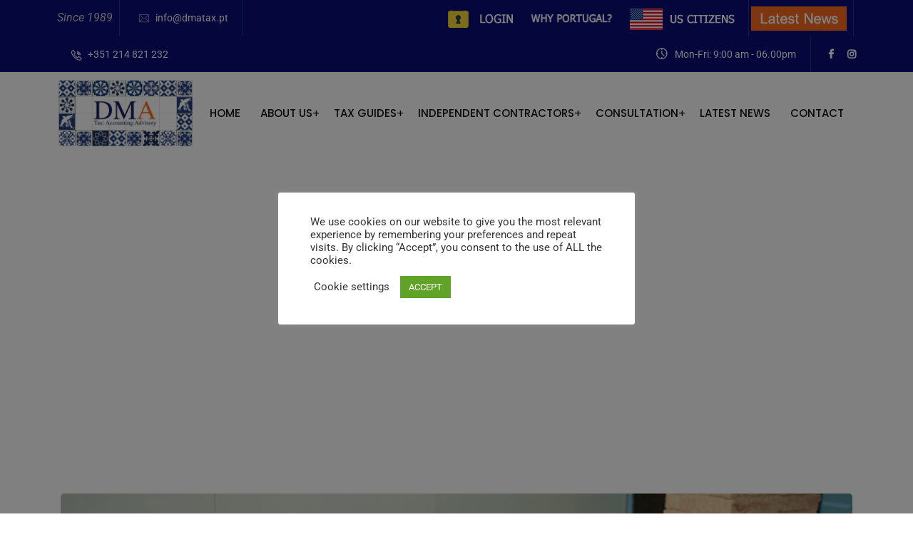

--- FILE ---
content_type: text/html; charset=UTF-8
request_url: https://dmatax.pt/portfolios/intellectual-property/
body_size: 28206
content:
<!DOCTYPE html>
<html lang="en-ZA">
<head>
<!-- Global site tag (gtag.js) - Google Analytics -->
<script async src="https://www.googletagmanager.com/gtag/js?id=G-XP56YLBZ53"></script>
<script>
  window.dataLayer = window.dataLayer || [];
  function gtag(){dataLayer.push(arguments);}
  gtag('js', new Date());

  gtag('config', 'G-XP56YLBZ53');
</script>
<meta charset="UTF-8">
<meta name="viewport" content="width=device-width, initial-scale=1">
<link rel="profile" href="//gmpg.org/xfn/11">
<title>Intellectual Property &#8211; DMA Tax Accounting Advisory</title>
<meta name='robots' content='max-image-preview:large' />
	<style>img:is([sizes="auto" i], [sizes^="auto," i]) { contain-intrinsic-size: 3000px 1500px }</style>
	<link rel='dns-prefetch' href='//cdn.datatables.net' />
<link rel='dns-prefetch' href='//fonts.googleapis.com' />
<link rel='dns-prefetch' href='//use.fontawesome.com' />
<link rel='preconnect' href='https://fonts.gstatic.com' crossorigin />
<link rel="alternate" type="application/rss+xml" title="DMA Tax Accounting Advisory &raquo; Feed" href="https://dmatax.pt/feed/" />
<link rel="alternate" type="application/rss+xml" title="DMA Tax Accounting Advisory &raquo; Comments Feed" href="https://dmatax.pt/comments/feed/" />
<script type="text/javascript">
/* <![CDATA[ */
window._wpemojiSettings = {"baseUrl":"https:\/\/s.w.org\/images\/core\/emoji\/16.0.1\/72x72\/","ext":".png","svgUrl":"https:\/\/s.w.org\/images\/core\/emoji\/16.0.1\/svg\/","svgExt":".svg","source":{"concatemoji":"https:\/\/dmatax.pt\/wp-includes\/js\/wp-emoji-release.min.js?ver=6.8.3"}};
/*! This file is auto-generated */
!function(s,n){var o,i,e;function c(e){try{var t={supportTests:e,timestamp:(new Date).valueOf()};sessionStorage.setItem(o,JSON.stringify(t))}catch(e){}}function p(e,t,n){e.clearRect(0,0,e.canvas.width,e.canvas.height),e.fillText(t,0,0);var t=new Uint32Array(e.getImageData(0,0,e.canvas.width,e.canvas.height).data),a=(e.clearRect(0,0,e.canvas.width,e.canvas.height),e.fillText(n,0,0),new Uint32Array(e.getImageData(0,0,e.canvas.width,e.canvas.height).data));return t.every(function(e,t){return e===a[t]})}function u(e,t){e.clearRect(0,0,e.canvas.width,e.canvas.height),e.fillText(t,0,0);for(var n=e.getImageData(16,16,1,1),a=0;a<n.data.length;a++)if(0!==n.data[a])return!1;return!0}function f(e,t,n,a){switch(t){case"flag":return n(e,"\ud83c\udff3\ufe0f\u200d\u26a7\ufe0f","\ud83c\udff3\ufe0f\u200b\u26a7\ufe0f")?!1:!n(e,"\ud83c\udde8\ud83c\uddf6","\ud83c\udde8\u200b\ud83c\uddf6")&&!n(e,"\ud83c\udff4\udb40\udc67\udb40\udc62\udb40\udc65\udb40\udc6e\udb40\udc67\udb40\udc7f","\ud83c\udff4\u200b\udb40\udc67\u200b\udb40\udc62\u200b\udb40\udc65\u200b\udb40\udc6e\u200b\udb40\udc67\u200b\udb40\udc7f");case"emoji":return!a(e,"\ud83e\udedf")}return!1}function g(e,t,n,a){var r="undefined"!=typeof WorkerGlobalScope&&self instanceof WorkerGlobalScope?new OffscreenCanvas(300,150):s.createElement("canvas"),o=r.getContext("2d",{willReadFrequently:!0}),i=(o.textBaseline="top",o.font="600 32px Arial",{});return e.forEach(function(e){i[e]=t(o,e,n,a)}),i}function t(e){var t=s.createElement("script");t.src=e,t.defer=!0,s.head.appendChild(t)}"undefined"!=typeof Promise&&(o="wpEmojiSettingsSupports",i=["flag","emoji"],n.supports={everything:!0,everythingExceptFlag:!0},e=new Promise(function(e){s.addEventListener("DOMContentLoaded",e,{once:!0})}),new Promise(function(t){var n=function(){try{var e=JSON.parse(sessionStorage.getItem(o));if("object"==typeof e&&"number"==typeof e.timestamp&&(new Date).valueOf()<e.timestamp+604800&&"object"==typeof e.supportTests)return e.supportTests}catch(e){}return null}();if(!n){if("undefined"!=typeof Worker&&"undefined"!=typeof OffscreenCanvas&&"undefined"!=typeof URL&&URL.createObjectURL&&"undefined"!=typeof Blob)try{var e="postMessage("+g.toString()+"("+[JSON.stringify(i),f.toString(),p.toString(),u.toString()].join(",")+"));",a=new Blob([e],{type:"text/javascript"}),r=new Worker(URL.createObjectURL(a),{name:"wpTestEmojiSupports"});return void(r.onmessage=function(e){c(n=e.data),r.terminate(),t(n)})}catch(e){}c(n=g(i,f,p,u))}t(n)}).then(function(e){for(var t in e)n.supports[t]=e[t],n.supports.everything=n.supports.everything&&n.supports[t],"flag"!==t&&(n.supports.everythingExceptFlag=n.supports.everythingExceptFlag&&n.supports[t]);n.supports.everythingExceptFlag=n.supports.everythingExceptFlag&&!n.supports.flag,n.DOMReady=!1,n.readyCallback=function(){n.DOMReady=!0}}).then(function(){return e}).then(function(){var e;n.supports.everything||(n.readyCallback(),(e=n.source||{}).concatemoji?t(e.concatemoji):e.wpemoji&&e.twemoji&&(t(e.twemoji),t(e.wpemoji)))}))}((window,document),window._wpemojiSettings);
/* ]]> */
</script>
<link rel='stylesheet' id='rm_material_icons-css' href='https://dmatax.pt/wp-content/plugins/custom-registration-form-builder-with-submission-manager/admin/css/material-icons.css?ver=6.8.3' type='text/css' media='all' />
<link rel='stylesheet' id='formidable-css' href='https://dmatax.pt/wp-content/plugins/formidableOFF/css/formidableforms.css?ver=1171843' type='text/css' media='all' />
<style id='wp-emoji-styles-inline-css' type='text/css'>

	img.wp-smiley, img.emoji {
		display: inline !important;
		border: none !important;
		box-shadow: none !important;
		height: 1em !important;
		width: 1em !important;
		margin: 0 0.07em !important;
		vertical-align: -0.1em !important;
		background: none !important;
		padding: 0 !important;
	}
</style>
<style id='classic-theme-styles-inline-css' type='text/css'>
/*! This file is auto-generated */
.wp-block-button__link{color:#fff;background-color:#32373c;border-radius:9999px;box-shadow:none;text-decoration:none;padding:calc(.667em + 2px) calc(1.333em + 2px);font-size:1.125em}.wp-block-file__button{background:#32373c;color:#fff;text-decoration:none}
</style>
<style id='global-styles-inline-css' type='text/css'>
:root{--wp--preset--aspect-ratio--square: 1;--wp--preset--aspect-ratio--4-3: 4/3;--wp--preset--aspect-ratio--3-4: 3/4;--wp--preset--aspect-ratio--3-2: 3/2;--wp--preset--aspect-ratio--2-3: 2/3;--wp--preset--aspect-ratio--16-9: 16/9;--wp--preset--aspect-ratio--9-16: 9/16;--wp--preset--color--black: #000000;--wp--preset--color--cyan-bluish-gray: #abb8c3;--wp--preset--color--white: #ffffff;--wp--preset--color--pale-pink: #f78da7;--wp--preset--color--vivid-red: #cf2e2e;--wp--preset--color--luminous-vivid-orange: #ff6900;--wp--preset--color--luminous-vivid-amber: #fcb900;--wp--preset--color--light-green-cyan: #7bdcb5;--wp--preset--color--vivid-green-cyan: #00d084;--wp--preset--color--pale-cyan-blue: #8ed1fc;--wp--preset--color--vivid-cyan-blue: #0693e3;--wp--preset--color--vivid-purple: #9b51e0;--wp--preset--gradient--vivid-cyan-blue-to-vivid-purple: linear-gradient(135deg,rgba(6,147,227,1) 0%,rgb(155,81,224) 100%);--wp--preset--gradient--light-green-cyan-to-vivid-green-cyan: linear-gradient(135deg,rgb(122,220,180) 0%,rgb(0,208,130) 100%);--wp--preset--gradient--luminous-vivid-amber-to-luminous-vivid-orange: linear-gradient(135deg,rgba(252,185,0,1) 0%,rgba(255,105,0,1) 100%);--wp--preset--gradient--luminous-vivid-orange-to-vivid-red: linear-gradient(135deg,rgba(255,105,0,1) 0%,rgb(207,46,46) 100%);--wp--preset--gradient--very-light-gray-to-cyan-bluish-gray: linear-gradient(135deg,rgb(238,238,238) 0%,rgb(169,184,195) 100%);--wp--preset--gradient--cool-to-warm-spectrum: linear-gradient(135deg,rgb(74,234,220) 0%,rgb(151,120,209) 20%,rgb(207,42,186) 40%,rgb(238,44,130) 60%,rgb(251,105,98) 80%,rgb(254,248,76) 100%);--wp--preset--gradient--blush-light-purple: linear-gradient(135deg,rgb(255,206,236) 0%,rgb(152,150,240) 100%);--wp--preset--gradient--blush-bordeaux: linear-gradient(135deg,rgb(254,205,165) 0%,rgb(254,45,45) 50%,rgb(107,0,62) 100%);--wp--preset--gradient--luminous-dusk: linear-gradient(135deg,rgb(255,203,112) 0%,rgb(199,81,192) 50%,rgb(65,88,208) 100%);--wp--preset--gradient--pale-ocean: linear-gradient(135deg,rgb(255,245,203) 0%,rgb(182,227,212) 50%,rgb(51,167,181) 100%);--wp--preset--gradient--electric-grass: linear-gradient(135deg,rgb(202,248,128) 0%,rgb(113,206,126) 100%);--wp--preset--gradient--midnight: linear-gradient(135deg,rgb(2,3,129) 0%,rgb(40,116,252) 100%);--wp--preset--font-size--small: 13px;--wp--preset--font-size--medium: 20px;--wp--preset--font-size--large: 36px;--wp--preset--font-size--x-large: 42px;--wp--preset--spacing--20: 0.44rem;--wp--preset--spacing--30: 0.67rem;--wp--preset--spacing--40: 1rem;--wp--preset--spacing--50: 1.5rem;--wp--preset--spacing--60: 2.25rem;--wp--preset--spacing--70: 3.38rem;--wp--preset--spacing--80: 5.06rem;--wp--preset--shadow--natural: 6px 6px 9px rgba(0, 0, 0, 0.2);--wp--preset--shadow--deep: 12px 12px 50px rgba(0, 0, 0, 0.4);--wp--preset--shadow--sharp: 6px 6px 0px rgba(0, 0, 0, 0.2);--wp--preset--shadow--outlined: 6px 6px 0px -3px rgba(255, 255, 255, 1), 6px 6px rgba(0, 0, 0, 1);--wp--preset--shadow--crisp: 6px 6px 0px rgba(0, 0, 0, 1);}:where(.is-layout-flex){gap: 0.5em;}:where(.is-layout-grid){gap: 0.5em;}body .is-layout-flex{display: flex;}.is-layout-flex{flex-wrap: wrap;align-items: center;}.is-layout-flex > :is(*, div){margin: 0;}body .is-layout-grid{display: grid;}.is-layout-grid > :is(*, div){margin: 0;}:where(.wp-block-columns.is-layout-flex){gap: 2em;}:where(.wp-block-columns.is-layout-grid){gap: 2em;}:where(.wp-block-post-template.is-layout-flex){gap: 1.25em;}:where(.wp-block-post-template.is-layout-grid){gap: 1.25em;}.has-black-color{color: var(--wp--preset--color--black) !important;}.has-cyan-bluish-gray-color{color: var(--wp--preset--color--cyan-bluish-gray) !important;}.has-white-color{color: var(--wp--preset--color--white) !important;}.has-pale-pink-color{color: var(--wp--preset--color--pale-pink) !important;}.has-vivid-red-color{color: var(--wp--preset--color--vivid-red) !important;}.has-luminous-vivid-orange-color{color: var(--wp--preset--color--luminous-vivid-orange) !important;}.has-luminous-vivid-amber-color{color: var(--wp--preset--color--luminous-vivid-amber) !important;}.has-light-green-cyan-color{color: var(--wp--preset--color--light-green-cyan) !important;}.has-vivid-green-cyan-color{color: var(--wp--preset--color--vivid-green-cyan) !important;}.has-pale-cyan-blue-color{color: var(--wp--preset--color--pale-cyan-blue) !important;}.has-vivid-cyan-blue-color{color: var(--wp--preset--color--vivid-cyan-blue) !important;}.has-vivid-purple-color{color: var(--wp--preset--color--vivid-purple) !important;}.has-black-background-color{background-color: var(--wp--preset--color--black) !important;}.has-cyan-bluish-gray-background-color{background-color: var(--wp--preset--color--cyan-bluish-gray) !important;}.has-white-background-color{background-color: var(--wp--preset--color--white) !important;}.has-pale-pink-background-color{background-color: var(--wp--preset--color--pale-pink) !important;}.has-vivid-red-background-color{background-color: var(--wp--preset--color--vivid-red) !important;}.has-luminous-vivid-orange-background-color{background-color: var(--wp--preset--color--luminous-vivid-orange) !important;}.has-luminous-vivid-amber-background-color{background-color: var(--wp--preset--color--luminous-vivid-amber) !important;}.has-light-green-cyan-background-color{background-color: var(--wp--preset--color--light-green-cyan) !important;}.has-vivid-green-cyan-background-color{background-color: var(--wp--preset--color--vivid-green-cyan) !important;}.has-pale-cyan-blue-background-color{background-color: var(--wp--preset--color--pale-cyan-blue) !important;}.has-vivid-cyan-blue-background-color{background-color: var(--wp--preset--color--vivid-cyan-blue) !important;}.has-vivid-purple-background-color{background-color: var(--wp--preset--color--vivid-purple) !important;}.has-black-border-color{border-color: var(--wp--preset--color--black) !important;}.has-cyan-bluish-gray-border-color{border-color: var(--wp--preset--color--cyan-bluish-gray) !important;}.has-white-border-color{border-color: var(--wp--preset--color--white) !important;}.has-pale-pink-border-color{border-color: var(--wp--preset--color--pale-pink) !important;}.has-vivid-red-border-color{border-color: var(--wp--preset--color--vivid-red) !important;}.has-luminous-vivid-orange-border-color{border-color: var(--wp--preset--color--luminous-vivid-orange) !important;}.has-luminous-vivid-amber-border-color{border-color: var(--wp--preset--color--luminous-vivid-amber) !important;}.has-light-green-cyan-border-color{border-color: var(--wp--preset--color--light-green-cyan) !important;}.has-vivid-green-cyan-border-color{border-color: var(--wp--preset--color--vivid-green-cyan) !important;}.has-pale-cyan-blue-border-color{border-color: var(--wp--preset--color--pale-cyan-blue) !important;}.has-vivid-cyan-blue-border-color{border-color: var(--wp--preset--color--vivid-cyan-blue) !important;}.has-vivid-purple-border-color{border-color: var(--wp--preset--color--vivid-purple) !important;}.has-vivid-cyan-blue-to-vivid-purple-gradient-background{background: var(--wp--preset--gradient--vivid-cyan-blue-to-vivid-purple) !important;}.has-light-green-cyan-to-vivid-green-cyan-gradient-background{background: var(--wp--preset--gradient--light-green-cyan-to-vivid-green-cyan) !important;}.has-luminous-vivid-amber-to-luminous-vivid-orange-gradient-background{background: var(--wp--preset--gradient--luminous-vivid-amber-to-luminous-vivid-orange) !important;}.has-luminous-vivid-orange-to-vivid-red-gradient-background{background: var(--wp--preset--gradient--luminous-vivid-orange-to-vivid-red) !important;}.has-very-light-gray-to-cyan-bluish-gray-gradient-background{background: var(--wp--preset--gradient--very-light-gray-to-cyan-bluish-gray) !important;}.has-cool-to-warm-spectrum-gradient-background{background: var(--wp--preset--gradient--cool-to-warm-spectrum) !important;}.has-blush-light-purple-gradient-background{background: var(--wp--preset--gradient--blush-light-purple) !important;}.has-blush-bordeaux-gradient-background{background: var(--wp--preset--gradient--blush-bordeaux) !important;}.has-luminous-dusk-gradient-background{background: var(--wp--preset--gradient--luminous-dusk) !important;}.has-pale-ocean-gradient-background{background: var(--wp--preset--gradient--pale-ocean) !important;}.has-electric-grass-gradient-background{background: var(--wp--preset--gradient--electric-grass) !important;}.has-midnight-gradient-background{background: var(--wp--preset--gradient--midnight) !important;}.has-small-font-size{font-size: var(--wp--preset--font-size--small) !important;}.has-medium-font-size{font-size: var(--wp--preset--font-size--medium) !important;}.has-large-font-size{font-size: var(--wp--preset--font-size--large) !important;}.has-x-large-font-size{font-size: var(--wp--preset--font-size--x-large) !important;}
:where(.wp-block-post-template.is-layout-flex){gap: 1.25em;}:where(.wp-block-post-template.is-layout-grid){gap: 1.25em;}
:where(.wp-block-columns.is-layout-flex){gap: 2em;}:where(.wp-block-columns.is-layout-grid){gap: 2em;}
:root :where(.wp-block-pullquote){font-size: 1.5em;line-height: 1.6;}
</style>
<link rel='stylesheet' id='cookie-law-info-css' href='https://dmatax.pt/wp-content/plugins/cookie-law-info/legacy/public/css/cookie-law-info-public.css?ver=3.4.0' type='text/css' media='all' />
<link rel='stylesheet' id='cookie-law-info-gdpr-css' href='https://dmatax.pt/wp-content/plugins/cookie-law-info/legacy/public/css/cookie-law-info-gdpr.css?ver=3.4.0' type='text/css' media='all' />
<link rel='stylesheet' id='menu-image-css' href='https://dmatax.pt/wp-content/plugins/menu-image/includes/css/menu-image.css?ver=3.13' type='text/css' media='all' />
<link rel='stylesheet' id='dashicons-css' href='https://dmatax.pt/wp-includes/css/dashicons.min.css?ver=6.8.3' type='text/css' media='all' />
<link rel='stylesheet' id='rs-plugin-settings-css' href='https://dmatax.pt/wp-content/plugins/revslider/public/assets/css/rs6.css?ver=6.3.2' type='text/css' media='all' />
<style id='rs-plugin-settings-inline-css' type='text/css'>
#rs-demo-id {}
</style>
<link rel='stylesheet' id='upf_cf_front_stlye-css' href='https://dmatax.pt/wp-content/plugins/upf-custom-fields/css/front.css?ver=6.8.3' type='text/css' media='all' />
<link rel='stylesheet' id='user-registration-general-css' href='https://dmatax.pt/wp-content/plugins/user-registration/assets/css/user-registration.css?ver=5.1.0' type='text/css' media='all' />
<link rel='stylesheet' id='woocommerce-layout-css' href='https://dmatax.pt/wp-content/plugins/woocommerce/assets/css/woocommerce-layout.css?ver=10.4.3' type='text/css' media='all' />
<link rel='stylesheet' id='woocommerce-smallscreen-css' href='https://dmatax.pt/wp-content/plugins/woocommerce/assets/css/woocommerce-smallscreen.css?ver=10.4.3' type='text/css' media='only screen and (max-width: 768px)' />
<link rel='stylesheet' id='woocommerce-general-css' href='https://dmatax.pt/wp-content/plugins/woocommerce/assets/css/woocommerce.css?ver=10.4.3' type='text/css' media='all' />
<style id='woocommerce-inline-inline-css' type='text/css'>
.woocommerce form .form-row .required { visibility: visible; }
</style>
<link rel='stylesheet' id='slick-theme-css' href='https://dmatax.pt/wp-content/plugins/rselements/assets/css/slick-theme.css?ver=6.8.3' type='text/css' media='all' />
<link rel='stylesheet' id='brands-css' href='https://dmatax.pt/wp-content/plugins/rselements/assets/css/brands.css?ver=6.8.3' type='text/css' media='all' />
<link rel='stylesheet' id='solid-css' href='https://dmatax.pt/wp-content/plugins/rselements/assets/css/solid.css?ver=6.8.3' type='text/css' media='all' />
<link rel='stylesheet' id='rsaddons-floaticon-css' href='https://dmatax.pt/wp-content/plugins/rselements/assets/fonts/flaticon.css?ver=6.8.3' type='text/css' media='all' />
<link rel='stylesheet' id='headding-title-css' href='https://dmatax.pt/wp-content/plugins/rselements/assets/css/headding-title.css?ver=6.8.3' type='text/css' media='all' />
<link rel='stylesheet' id='dataTables-css' href='//cdn.datatables.net/1.10.20/css/jquery.dataTables.min.css?ver=6.8.3' type='text/css' media='all' />
<link rel='stylesheet' id='rsaddons-pro-css' href='https://dmatax.pt/wp-content/plugins/rselements/assets/css/rsaddons.css?ver=6.8.3' type='text/css' media='all' />
<link rel='stylesheet' id='boostrap-css' href='https://dmatax.pt/wp-content/themes/reobiz/assets/css/bootstrap.min.css?ver=6.8.3' type='text/css' media='all' />
<link rel='stylesheet' id='font-awesome-all-css' href='https://dmatax.pt/wp-content/themes/reobiz/assets/css/font-awesome.min.all.css?ver=6.8.3' type='text/css' media='all' />
<link rel='stylesheet' id='font-awesome-css' href='https://dmatax.pt/wp-content/plugins/elementor/assets/lib/font-awesome/css/font-awesome.min.css?ver=4.7.0' type='text/css' media='all' />
<link rel='stylesheet' id='flaticon-css' href='https://dmatax.pt/wp-content/themes/reobiz/assets/css/flaticon.css?ver=6.8.3' type='text/css' media='all' />
<link rel='stylesheet' id='owl-carousel-css' href='https://dmatax.pt/wp-content/themes/reobiz/assets/css/owl.carousel.css?ver=6.8.3' type='text/css' media='all' />
<link rel='stylesheet' id='slick-css' href='https://dmatax.pt/wp-content/themes/reobiz/assets/css/slick.css?ver=6.8.3' type='text/css' media='all' />
<link rel='stylesheet' id='magnific-popup-css' href='https://dmatax.pt/wp-content/themes/reobiz/assets/css/magnific-popup.css?ver=6.8.3' type='text/css' media='all' />
<link rel='stylesheet' id='reobiz-style-default-css' href='https://dmatax.pt/wp-content/themes/reobiz/assets/css/default.css?ver=6.8.3' type='text/css' media='all' />
<link rel='stylesheet' id='reobiz-style-custom-css' href='https://dmatax.pt/wp-content/themes/reobiz/assets/css/custom.css?ver=6.8.3' type='text/css' media='all' />
<link rel='stylesheet' id='reobiz-gutenberg-custom-css' href='https://dmatax.pt/wp-content/themes/reobiz/assets/css/gutenberg-custom.css?ver=6.8.3' type='text/css' media='all' />
<link rel='stylesheet' id='reobiz-style-responsive-css' href='https://dmatax.pt/wp-content/themes/reobiz/assets/css/responsive.css?ver=6.8.3' type='text/css' media='all' />
<link rel='stylesheet' id='reobiz-style-css' href='https://dmatax.pt/wp-content/themes/reobiz-child/style.css?ver=6.8.3' type='text/css' media='all' />
<link rel='stylesheet' id='studio-fonts-css' href='//fonts.googleapis.com/css?family=Poppins%3A300%2C400%2C500%2C600%2C700%2C900&#038;ver=1.0.0' type='text/css' media='all' />
<link rel='stylesheet' id='custom-registration-form-builder-with-submission-manager/registration_magic.php-css' href='https://dmatax.pt/wp-content/plugins/custom-registration-form-builder-with-submission-manager/public/css/style_rm_front_end.css?ver=6.0.6.9' type='text/css' media='all' />
<link rel='stylesheet' id='rm-form-revamp-theme-css' href='https://dmatax.pt/wp-content/plugins/custom-registration-form-builder-with-submission-manager/public/css/rm-form-theme-default.css?ver=6.0.6.9' type='text/css' media='all' />
<link rel='stylesheet' id='rm-form-revamp-style-css' href='https://dmatax.pt/wp-content/plugins/custom-registration-form-builder-with-submission-manager/public/css/rm-form-common-utility.css?ver=6.8.3' type='text/css' media='all' />
<link rel='stylesheet' id='upf-te-style-css' href='https://dmatax.pt/wp-content/plugins/upf-editor/te-style.css?ver=6.8.3' type='text/css' media='all' />
<link rel='stylesheet' id='upf-style-css' href='https://dmatax.pt/wp-content/plugins/user-private-files-pro/css/style.css?ver=4.4.4' type='text/css' media='all' />
<style id='upf-style-inline-css' type='text/css'>

            
            :root{
                --primary-color : #444444;
                --secondary-color : #444444;
                --hover-color : #0071a1;
                --tool-btn-label-font-size:11pt; 
                --upfp-watermark: url('');
                --upfp-watermark-size: contain;
                --upfp-watermark-width: 100%;
                --upfp-watermark-height: 100%;
                --upfp-watermark-opacity: 0.3;
                --upfp-watermark-position: center;
                --upfp-watermark-repeat: no-repeat;
                --upfp-container-width: 98.6vw;
                --upfp-container-left: 51%;
                --upfp-container-right: 50%;
                --upfp-container-lm: -50vw;
                --upfp-container-rm: -50vw;
            }
            
            
</style>
<link rel='stylesheet' id='upf-zip-style-css' href='https://dmatax.pt/wp-content/plugins/user-private-files-pro/addons/zip/zip.css' type='text/css' media='all' />
<link rel='stylesheet' id='childstyle-css' href='https://dmatax.pt/wp-content/themes/reobiz/style.css?ver=6.8.3' type='text/css' media='all' />
<link rel='stylesheet' id='bfa-font-awesome-css' href='https://use.fontawesome.com/releases/v5.15.4/css/all.css?ver=2.0.3' type='text/css' media='all' />
<link rel='stylesheet' id='elementor-icons-css' href='https://dmatax.pt/wp-content/plugins/elementor/assets/lib/eicons/css/elementor-icons.min.css?ver=5.46.0' type='text/css' media='all' />
<link rel='stylesheet' id='elementor-frontend-css' href='https://dmatax.pt/wp-content/plugins/elementor/assets/css/frontend.min.css?ver=3.34.4' type='text/css' media='all' />
<link rel='stylesheet' id='elementor-post-11-css' href='https://dmatax.pt/wp-content/uploads/elementor/css/post-11.css?ver=1769732289' type='text/css' media='all' />
<link rel='stylesheet' id='widget-image-css' href='https://dmatax.pt/wp-content/plugins/elementor/assets/css/widget-image.min.css?ver=3.34.4' type='text/css' media='all' />
<link rel='stylesheet' id='elementor-post-9767-css' href='https://dmatax.pt/wp-content/uploads/elementor/css/post-9767.css?ver=1769737600' type='text/css' media='all' />
<link rel='stylesheet' id='eael-general-css' href='https://dmatax.pt/wp-content/plugins/essential-addons-for-elementor-lite/assets/front-end/css/view/general.min.css?ver=6.5.9' type='text/css' media='all' />
<link rel='stylesheet' id='um_modal-css' href='https://dmatax.pt/wp-content/plugins/ultimate-member/assets/css/um-modal.min.css?ver=2.11.1' type='text/css' media='all' />
<link rel='stylesheet' id='um_ui-css' href='https://dmatax.pt/wp-content/plugins/ultimate-member/assets/libs/jquery-ui/jquery-ui.min.css?ver=1.13.2' type='text/css' media='all' />
<link rel='stylesheet' id='um_tipsy-css' href='https://dmatax.pt/wp-content/plugins/ultimate-member/assets/libs/tipsy/tipsy.min.css?ver=1.0.0a' type='text/css' media='all' />
<link rel='stylesheet' id='um_raty-css' href='https://dmatax.pt/wp-content/plugins/ultimate-member/assets/libs/raty/um-raty.min.css?ver=2.6.0' type='text/css' media='all' />
<link rel='stylesheet' id='select2-css' href='https://dmatax.pt/wp-content/plugins/ultimate-member/assets/libs/select2/select2.min.css?ver=4.0.13' type='text/css' media='all' />
<link rel='stylesheet' id='um_fileupload-css' href='https://dmatax.pt/wp-content/plugins/ultimate-member/assets/css/um-fileupload.min.css?ver=2.11.1' type='text/css' media='all' />
<link rel='stylesheet' id='um_confirm-css' href='https://dmatax.pt/wp-content/plugins/ultimate-member/assets/libs/um-confirm/um-confirm.min.css?ver=1.0' type='text/css' media='all' />
<link rel='stylesheet' id='um_datetime-css' href='https://dmatax.pt/wp-content/plugins/ultimate-member/assets/libs/pickadate/default.min.css?ver=3.6.2' type='text/css' media='all' />
<link rel='stylesheet' id='um_datetime_date-css' href='https://dmatax.pt/wp-content/plugins/ultimate-member/assets/libs/pickadate/default.date.min.css?ver=3.6.2' type='text/css' media='all' />
<link rel='stylesheet' id='um_datetime_time-css' href='https://dmatax.pt/wp-content/plugins/ultimate-member/assets/libs/pickadate/default.time.min.css?ver=3.6.2' type='text/css' media='all' />
<link rel='stylesheet' id='um_fonticons_ii-css' href='https://dmatax.pt/wp-content/plugins/ultimate-member/assets/libs/legacy/fonticons/fonticons-ii.min.css?ver=2.11.1' type='text/css' media='all' />
<link rel='stylesheet' id='um_fonticons_fa-css' href='https://dmatax.pt/wp-content/plugins/ultimate-member/assets/libs/legacy/fonticons/fonticons-fa.min.css?ver=2.11.1' type='text/css' media='all' />
<link rel='stylesheet' id='um_fontawesome-css' href='https://dmatax.pt/wp-content/plugins/ultimate-member/assets/css/um-fontawesome.min.css?ver=6.5.2' type='text/css' media='all' />
<link rel='stylesheet' id='um_common-css' href='https://dmatax.pt/wp-content/plugins/ultimate-member/assets/css/common.min.css?ver=2.11.1' type='text/css' media='all' />
<link rel='stylesheet' id='um_responsive-css' href='https://dmatax.pt/wp-content/plugins/ultimate-member/assets/css/um-responsive.min.css?ver=2.11.1' type='text/css' media='all' />
<link rel='stylesheet' id='um_styles-css' href='https://dmatax.pt/wp-content/plugins/ultimate-member/assets/css/um-styles.min.css?ver=2.11.1' type='text/css' media='all' />
<link rel='stylesheet' id='um_crop-css' href='https://dmatax.pt/wp-content/plugins/ultimate-member/assets/libs/cropper/cropper.min.css?ver=1.6.1' type='text/css' media='all' />
<link rel='stylesheet' id='um_profile-css' href='https://dmatax.pt/wp-content/plugins/ultimate-member/assets/css/um-profile.min.css?ver=2.11.1' type='text/css' media='all' />
<link rel='stylesheet' id='um_account-css' href='https://dmatax.pt/wp-content/plugins/ultimate-member/assets/css/um-account.min.css?ver=2.11.1' type='text/css' media='all' />
<link rel='stylesheet' id='um_misc-css' href='https://dmatax.pt/wp-content/plugins/ultimate-member/assets/css/um-misc.min.css?ver=2.11.1' type='text/css' media='all' />
<link rel='stylesheet' id='um_default_css-css' href='https://dmatax.pt/wp-content/plugins/ultimate-member/assets/css/um-old-default.min.css?ver=2.11.1' type='text/css' media='all' />
<link rel="preload" as="style" href="https://fonts.googleapis.com/css?family=Roboto:400%7CPoppins:100,200,300,400,500,600,700,800,900,100italic,200italic,300italic,400italic,500italic,600italic,700italic,800italic,900italic&#038;display=swap&#038;ver=1762541619" /><link rel="stylesheet" href="https://fonts.googleapis.com/css?family=Roboto:400%7CPoppins:100,200,300,400,500,600,700,800,900,100italic,200italic,300italic,400italic,500italic,600italic,700italic,800italic,900italic&#038;display=swap&#038;ver=1762541619" media="print" onload="this.media='all'"><noscript><link rel="stylesheet" href="https://fonts.googleapis.com/css?family=Roboto:400%7CPoppins:100,200,300,400,500,600,700,800,900,100italic,200italic,300italic,400italic,500italic,600italic,700italic,800italic,900italic&#038;display=swap&#038;ver=1762541619" /></noscript><link rel='stylesheet' id='elementor-gf-local-roboto-css' href='https://dmatax.pt/wp-content/uploads/elementor/google-fonts/css/roboto.css?ver=1742373199' type='text/css' media='all' />
<link rel='stylesheet' id='elementor-gf-local-robotoslab-css' href='https://dmatax.pt/wp-content/uploads/elementor/google-fonts/css/robotoslab.css?ver=1742373210' type='text/css' media='all' />
<script type="text/javascript" src="https://dmatax.pt/wp-includes/js/jquery/jquery.min.js?ver=3.7.1" id="jquery-core-js"></script>
<script type="text/javascript" src="https://dmatax.pt/wp-includes/js/jquery/jquery-migrate.min.js?ver=3.4.1" id="jquery-migrate-js"></script>
<script type="text/javascript" id="cookie-law-info-js-extra">
/* <![CDATA[ */
var Cli_Data = {"nn_cookie_ids":[],"cookielist":[],"non_necessary_cookies":[],"ccpaEnabled":"","ccpaRegionBased":"","ccpaBarEnabled":"","strictlyEnabled":["necessary","obligatoire"],"ccpaType":"gdpr","js_blocking":"1","custom_integration":"","triggerDomRefresh":"","secure_cookies":""};
var cli_cookiebar_settings = {"animate_speed_hide":"500","animate_speed_show":"500","background":"#FFF","border":"#b1a6a6c2","border_on":"","button_1_button_colour":"#61a229","button_1_button_hover":"#4e8221","button_1_link_colour":"#fff","button_1_as_button":"1","button_1_new_win":"","button_2_button_colour":"#333","button_2_button_hover":"#292929","button_2_link_colour":"#444","button_2_as_button":"","button_2_hidebar":"","button_3_button_colour":"#3566bb","button_3_button_hover":"#2a5296","button_3_link_colour":"#fff","button_3_as_button":"1","button_3_new_win":"","button_4_button_colour":"#000","button_4_button_hover":"#000000","button_4_link_colour":"#333333","button_4_as_button":"","button_7_button_colour":"#61a229","button_7_button_hover":"#4e8221","button_7_link_colour":"#fff","button_7_as_button":"1","button_7_new_win":"","font_family":"inherit","header_fix":"1","notify_animate_hide":"1","notify_animate_show":"","notify_div_id":"#cookie-law-info-bar","notify_position_horizontal":"right","notify_position_vertical":"bottom","scroll_close":"","scroll_close_reload":"","accept_close_reload":"","reject_close_reload":"","showagain_tab":"","showagain_background":"#fff","showagain_border":"#000","showagain_div_id":"#cookie-law-info-again","showagain_x_position":"100px","text":"#333333","show_once_yn":"","show_once":"10000","logging_on":"","as_popup":"","popup_overlay":"1","bar_heading_text":"","cookie_bar_as":"popup","popup_showagain_position":"bottom-right","widget_position":"left"};
var log_object = {"ajax_url":"https:\/\/dmatax.pt\/wp-admin\/admin-ajax.php"};
/* ]]> */
</script>
<script type="text/javascript" src="https://dmatax.pt/wp-content/plugins/cookie-law-info/legacy/public/js/cookie-law-info-public.js?ver=3.4.0" id="cookie-law-info-js"></script>
<script type="text/javascript" src="https://dmatax.pt/wp-content/plugins/revslider/public/assets/js/rbtools.min.js?ver=6.3.2" id="tp-tools-js"></script>
<script type="text/javascript" src="https://dmatax.pt/wp-content/plugins/revslider/public/assets/js/rs6.min.js?ver=6.3.2" id="revmin-js"></script>
<script type="text/javascript" id="upf_cf_front_js-js-extra">
/* <![CDATA[ */
var ajax_upf_cf_front_obj = {"ajaxurl":"https:\/\/dmatax.pt\/wp-admin\/admin-ajax.php","nonce":"5279518912","upf_cf_force_form":"off"};
/* ]]> */
</script>
<script type="text/javascript" src="https://dmatax.pt/wp-content/plugins/upf-custom-fields/js/front.js?ver=6.8.3" id="upf_cf_front_js-js"></script>
<script type="text/javascript" src="https://dmatax.pt/wp-content/plugins/woocommerce/assets/js/jquery-blockui/jquery.blockUI.min.js?ver=2.7.0-wc.10.4.3" id="wc-jquery-blockui-js" defer="defer" data-wp-strategy="defer"></script>
<script type="text/javascript" id="wc-add-to-cart-js-extra">
/* <![CDATA[ */
var wc_add_to_cart_params = {"ajax_url":"\/wp-admin\/admin-ajax.php","wc_ajax_url":"\/?wc-ajax=%%endpoint%%","i18n_view_cart":"View basket","cart_url":"https:\/\/dmatax.pt\/cart\/","is_cart":"","cart_redirect_after_add":"no"};
/* ]]> */
</script>
<script type="text/javascript" src="https://dmatax.pt/wp-content/plugins/woocommerce/assets/js/frontend/add-to-cart.min.js?ver=10.4.3" id="wc-add-to-cart-js" defer="defer" data-wp-strategy="defer"></script>
<script type="text/javascript" src="https://dmatax.pt/wp-content/plugins/woocommerce/assets/js/js-cookie/js.cookie.min.js?ver=2.1.4-wc.10.4.3" id="wc-js-cookie-js" defer="defer" data-wp-strategy="defer"></script>
<script type="text/javascript" id="woocommerce-js-extra">
/* <![CDATA[ */
var woocommerce_params = {"ajax_url":"\/wp-admin\/admin-ajax.php","wc_ajax_url":"\/?wc-ajax=%%endpoint%%","i18n_password_show":"Show password","i18n_password_hide":"Hide password"};
/* ]]> */
</script>
<script type="text/javascript" src="https://dmatax.pt/wp-content/plugins/woocommerce/assets/js/frontend/woocommerce.min.js?ver=10.4.3" id="woocommerce-js" defer="defer" data-wp-strategy="defer"></script>
<script type="text/javascript" src="https://dmatax.pt/wp-content/plugins/woocommerce/assets/js/jquery-cookie/jquery.cookie.min.js?ver=1.4.1-wc.10.4.3" id="wc-jquery-cookie-js" defer="defer" data-wp-strategy="defer"></script>
<script type="text/javascript" id="upf-te-script-js-extra">
/* <![CDATA[ */
var ajax_upf_te_obj = {"ajaxurl":"https:\/\/dmatax.pt\/wp-admin\/admin-ajax.php","nonce":"ef2f491cad"};
/* ]]> */
</script>
<script type="text/javascript" src="https://dmatax.pt/wp-content/plugins/upf-editor/editor.js?ver=6.8.3" id="upf-te-script-js"></script>
<script type="text/javascript" src="https://dmatax.pt/wp-content/plugins/upf-editor/common-editor.js?ver=6.8.3" id="upf-common-te-script-js"></script>
<script type="text/javascript" src="https://dmatax.pt/wp-content/plugins/upf-editor/ckeditor.js?ver=6.8.3" id="upf-te-ck-script-js"></script>
<script type="text/javascript" src="https://dmatax.pt/wp-content/plugins/ultimate-member/assets/js/um-gdpr.min.js?ver=2.11.1" id="um-gdpr-js"></script>
<link rel="https://api.w.org/" href="https://dmatax.pt/wp-json/" /><link rel="EditURI" type="application/rsd+xml" title="RSD" href="https://dmatax.pt/xmlrpc.php?rsd" />
<meta name="generator" content="WordPress 6.8.3" />
<meta name="generator" content="WooCommerce 10.4.3" />
<link rel="canonical" href="https://dmatax.pt/portfolios/intellectual-property/" />
<link rel='shortlink' href='https://dmatax.pt/?p=9767' />
<link rel="alternate" title="oEmbed (JSON)" type="application/json+oembed" href="https://dmatax.pt/wp-json/oembed/1.0/embed?url=https%3A%2F%2Fdmatax.pt%2Fportfolios%2Fintellectual-property%2F" />
<link rel="alternate" title="oEmbed (XML)" type="text/xml+oembed" href="https://dmatax.pt/wp-json/oembed/1.0/embed?url=https%3A%2F%2Fdmatax.pt%2Fportfolios%2Fintellectual-property%2F&#038;format=xml" />
<meta name="generator" content="Redux 4.5.10" /><script>document.documentElement.className += " js";</script>
	<noscript><style>.woocommerce-product-gallery{ opacity: 1 !important; }</style></noscript>
	<meta name="generator" content="Elementor 3.34.4; features: additional_custom_breakpoints; settings: css_print_method-external, google_font-enabled, font_display-auto">
<script>
			var upf_gen_obj = { 
				"preview_error" : "Unable to load the file preview. You can download it from",
				"preview_error_2" : "here",
				"remove_txt" : "Remove",
				"allowed_users_txt" : "Allowed Users",
                "preview_error_3" : "Unable to load the file preview.",
                "download_enabled" : "1",
			};
        </script>			<style>
				.e-con.e-parent:nth-of-type(n+4):not(.e-lazyloaded):not(.e-no-lazyload),
				.e-con.e-parent:nth-of-type(n+4):not(.e-lazyloaded):not(.e-no-lazyload) * {
					background-image: none !important;
				}
				@media screen and (max-height: 1024px) {
					.e-con.e-parent:nth-of-type(n+3):not(.e-lazyloaded):not(.e-no-lazyload),
					.e-con.e-parent:nth-of-type(n+3):not(.e-lazyloaded):not(.e-no-lazyload) * {
						background-image: none !important;
					}
				}
				@media screen and (max-height: 640px) {
					.e-con.e-parent:nth-of-type(n+2):not(.e-lazyloaded):not(.e-no-lazyload),
					.e-con.e-parent:nth-of-type(n+2):not(.e-lazyloaded):not(.e-no-lazyload) * {
						background-image: none !important;
					}
				}
			</style>
			<meta name="generator" content="Powered by Slider Revolution 6.3.2 - responsive, Mobile-Friendly Slider Plugin for WordPress with comfortable drag and drop interface." />
<link rel="icon" href="https://dmatax.pt/wp-content/uploads/2020/12/cropped-dmaiconsite.fw_-32x32.png" sizes="32x32" />
<link rel="icon" href="https://dmatax.pt/wp-content/uploads/2020/12/cropped-dmaiconsite.fw_-192x192.png" sizes="192x192" />
<link rel="apple-touch-icon" href="https://dmatax.pt/wp-content/uploads/2020/12/cropped-dmaiconsite.fw_-180x180.png" />
<meta name="msapplication-TileImage" content="https://dmatax.pt/wp-content/uploads/2020/12/cropped-dmaiconsite.fw_-270x270.png" />
<script type="text/javascript">function setREVStartSize(e){
			//window.requestAnimationFrame(function() {				 
				window.RSIW = window.RSIW===undefined ? window.innerWidth : window.RSIW;	
				window.RSIH = window.RSIH===undefined ? window.innerHeight : window.RSIH;	
				try {								
					var pw = document.getElementById(e.c).parentNode.offsetWidth,
						newh;
					pw = pw===0 || isNaN(pw) ? window.RSIW : pw;
					e.tabw = e.tabw===undefined ? 0 : parseInt(e.tabw);
					e.thumbw = e.thumbw===undefined ? 0 : parseInt(e.thumbw);
					e.tabh = e.tabh===undefined ? 0 : parseInt(e.tabh);
					e.thumbh = e.thumbh===undefined ? 0 : parseInt(e.thumbh);
					e.tabhide = e.tabhide===undefined ? 0 : parseInt(e.tabhide);
					e.thumbhide = e.thumbhide===undefined ? 0 : parseInt(e.thumbhide);
					e.mh = e.mh===undefined || e.mh=="" || e.mh==="auto" ? 0 : parseInt(e.mh,0);		
					if(e.layout==="fullscreen" || e.l==="fullscreen") 						
						newh = Math.max(e.mh,window.RSIH);					
					else{					
						e.gw = Array.isArray(e.gw) ? e.gw : [e.gw];
						for (var i in e.rl) if (e.gw[i]===undefined || e.gw[i]===0) e.gw[i] = e.gw[i-1];					
						e.gh = e.el===undefined || e.el==="" || (Array.isArray(e.el) && e.el.length==0)? e.gh : e.el;
						e.gh = Array.isArray(e.gh) ? e.gh : [e.gh];
						for (var i in e.rl) if (e.gh[i]===undefined || e.gh[i]===0) e.gh[i] = e.gh[i-1];
											
						var nl = new Array(e.rl.length),
							ix = 0,						
							sl;					
						e.tabw = e.tabhide>=pw ? 0 : e.tabw;
						e.thumbw = e.thumbhide>=pw ? 0 : e.thumbw;
						e.tabh = e.tabhide>=pw ? 0 : e.tabh;
						e.thumbh = e.thumbhide>=pw ? 0 : e.thumbh;					
						for (var i in e.rl) nl[i] = e.rl[i]<window.RSIW ? 0 : e.rl[i];
						sl = nl[0];									
						for (var i in nl) if (sl>nl[i] && nl[i]>0) { sl = nl[i]; ix=i;}															
						var m = pw>(e.gw[ix]+e.tabw+e.thumbw) ? 1 : (pw-(e.tabw+e.thumbw)) / (e.gw[ix]);					
						newh =  (e.gh[ix] * m) + (e.tabh + e.thumbh);
					}				
					if(window.rs_init_css===undefined) window.rs_init_css = document.head.appendChild(document.createElement("style"));					
					document.getElementById(e.c).height = newh+"px";
					window.rs_init_css.innerHTML += "#"+e.c+"_wrapper { height: "+newh+"px }";				
				} catch(e){
					console.log("Failure at Presize of Slider:" + e)
				}					   
			//});
		  };</script>
<style id="ur-dynamic-colors">:root {
	--ur-primary-color: #475bb2;
	--ur-primary-dark: #4052a0;
	--ur-primary-light: #ffffff;
	--ur-button-text-normal-color: #FFFFFF;
	--ur-button-text-hover-color: #FFFFFF;
	--ur-button-background-normal-color: #475bb2;
	--ur-button-background-hover-color: #38488e;
}</style>		<style type="text/css" id="wp-custom-css">
			.menu-area .navbar ul li ul.sub-menu {
    min-width: 300px;
}
.text-center {
    text-align: left !important;
}
.toolbar-area .toolbar-contact ul li {
    display: inline-block;
    line-height: 50px;
    color: #fff;
    border-right: 1px solid #408ff0;
        border-right-color: rgb(64, 143, 240);
    margin-right: 20px;
    padding-right: 20px;
    padding-left: 20px;
}
.menu > li span.menu-image-title-hide.menu-image-title {
    display: none!important;
}
.footer-subscribe .container.subscribe-bg {
    max-width: 1200px;
    display: none;
}
.rs-footer .footer-top {
    padding: 58px 0 38px;
    padding-top: 20px;
    padding-right: 0px;
    padding-bottom: 0px;
    padding-left: 0px;
}
.rmagic .rmheader {
  display: block;
  float: left;
  width: 100%;
  margin: 20px 0;
  font-size: 20px;
  font-weight: bold;
}
.nf-form-content .list-select-wrap .nf-field-element > div, .nf-form-content input:not([type="button"]), .nf-form-content textarea {
  background: #f7f7f7;
  border: 1px solid #c4c4c4;
  border-radius: 0;
  box-shadow: none;
  color: #0f0f0f;
  transition: all .5s;
}
.menu-area .navbar ul li a {
  color: #101010;
  font-size: 14px;
  padding-left: 10px;
  padding-right: 10px;
  font-family: 'Poppins', sans-serif;
}
#rs-header .container-fluid {
  padding-left: 80px;
  padding-right: 80px;
}
.menu-area .navbar {
  margin-bottom: 0;
  border: 0;
  float: right;
  padding: 0;
  margin-right: 5px;
}
.menu-area .navbar ul > li.menu-item-has-children > a {
  position: relative;
  margin-right: 2px;
}
#rs-header .logo-area {
  position: relative;
  z-index: 9;
  float: left;
  margin-right: 10px;
  line-height: 40px;
}
body.user-registration-page #user-registration:not(.user-registration-MyAccount) .ur-frontend-form .user-registration-form .ur-form-row .ur-form-grid .user-registration-before-login-btn, body.user-registration-page .user-registration:not(.user-registration-MyAccount) .ur-frontend-form .user-registration-form .ur-form-row .ur-form-grid .user-registration-before-login-btn, body.user-registration-membership_page_user-registration-login-forms #user-registration:not(.user-registration-MyAccount) .ur-frontend-form .user-registration-form .ur-form-row .ur-form-grid .user-registration-before-login-btn, body.user-registration-membership_page_user-registration-login-forms .user-registration:not(.user-registration-MyAccount) .ur-frontend-form .user-registration-form .ur-form-row .ur-form-grid .user-registration-before-login-btn {
  display: flex;
  align-items: center;
  justify-content: space-between;
  gap: 12px;
  flex-wrap: wrap;
  flex-direction: row;
  margin-top: -4px;
  float: unset;
  padding-top: 20px;
}
.frm_combo_inputs_container, .frm_grid_container, .frm_form_fields .frm_section_heading, .frm_form_fields .frm_fields_container {
  display: grid;
  grid-template-columns: repeat(12, 1fr);
  grid-auto-rows: max-content;
  grid-gap: 0 2%;
  padding-left: 20px;
}
.bs-sidebar .widget {
  background: #fff;
  padding: 40px 30px 40px;
  box-shadow: 0 6px 25px rgba(0, 0, 0, 0.07);
  list-style: none;
}
.elementor-element .elementor-widget-container, .elementor-element:not(:has(.elementor-widget-container)) {
  transition: background .3s,border .3s,border-radius .3s,box-shadow .3s,transform var(--e-transform-transition-duration,.4s);
  list-style: none;
}
.dynamic-sidebar {
  padding: 0px 0 0px 0px;
}
.bs-sidebar ul li {
  margin-top: 0px;
  padding-top: 2px;
  border-top: 1px solid rgba(0, 0, 0, 0.06);
}		</style>
		
<!-- Typography -->

<style>
			.footer-bottom{
			background:transparent !important;
		}
		
	body{
		background:#FFFFFF;
		color:#363636 !important;
		font-family: Roboto !important;    
	    font-size: 16px !important;
	}

			body.single-teams{
			background:#FFFFFF;
		}
	

	#cl-testimonial.testimonial-dark .testimonial-slide.slider1 .testimonial-item .testimonial-content{
		background: rgba(30, 60, 120, 0.8) !important;
	}


	h1{
		color:#0a0a0a;
		font-family:Poppins!important;
		font-size:36px!important;
				font-weight:700!important;
				
					line-height:56px!important;
				
	}

	h2{
		color:#0a0a0a; 
		font-family:Poppins!important;
		font-size:28px;
				font-weight:700!important;
				
					line-height:40px			}

	h3{
		color:#0a0a0a ;
		font-family:Poppins!important;
		font-size:28px;
				
					line-height:32px!important;
			}

	h4{
		color:#0a0a0a;
		font-family:Poppins!important;
		font-size:20px;
				font-weight:700!important;
				
					line-height:28px!important;
				
	}

	h5{
		color:#0a0a0a;
		font-family:Poppins!important;
		font-size:18px;
				font-weight:700!important;
				
					line-height:28px!important;
			}

	h6{
		color:#0a0a0a ;
		font-family:Poppins!important;
		font-size:16px;
				font-weight:700!important;
				
					line-height:20px!important;
			}

	.menu-area .navbar ul li > a,
	.sidenav .widget_nav_menu ul li a{
		font-weight:500;
		font-family:Poppins;
		font-size:15px;
	}

	#rs-header .toolbar-area .toolbar-contact ul.rs-contact-info li,
	#rs-header .toolbar-area .toolbar-contact ul.rs-contact-info li a, 
	#rs-header .toolbar-area .toolbar-contact ul li a,
	#rs-header .toolbar-area .toolbar-contact ul li, #rs-header .toolbar-area{
		color:#FFFFFF;
	}


				#rs-header.header-transparent .toolbar-area .toolbar-contact ul.rs-contact-info li,
			#rs-header.header-transparent .toolbar-area .toolbar-contact ul.rs-contact-info li i,
			#rs-header.header-transparent .toolbar-area .toolbar-contact ul.rs-contact-info li a,
			#rs-header.header-style-4 .btn_quote .toolbar-sl-share ul li a
			{
				color: #FFFFFF			}
		
				#rs-header.header-transparent .toolbar-area .toolbar-contact ul.rs-contact-info li:hover a,
			#rs-header.header-style-4 .btn_quote .toolbar-sl-share ul li a:hover{
			color: #CCCCCC		}
			



	#rs-header .toolbar-area .toolbar-contact ul.rs-contact-info li a,
	#rs-header .toolbar-area .toolbar-contact ul li a,
	#rs-header .toolbar-area .toolbar-contact ul li i,
	#rs-header .toolbar-area .toolbar-sl-share ul li a i{
		color:#FFFFFF;
	}

	#rs-header .toolbar-area .toolbar-contact ul.rs-contact-info li a:hover,
	#rs-header .toolbar-area .toolbar-sl-share ul li a.quote-buttons:hover,
	#rs-header .toolbar-area .toolbar-sl-share ul li a.quote-buttons:before,
	#rs-header .toolbar-area .toolbar-contact ul li a:hover, 
	#rs-header .toolbar-area .toolbar-sl-share ul li a i:hover{
		color:#CCCCCC;
	}
	#rs-header .toolbar-area{
		background:#080C77;
	}

	
	.mobile-menu-container div ul > li.current_page_parent > a,
	#rs-header.header-transparent .menu-area .navbar ul li.current-menu-ancestor a, 
	#rs-header.header-transparent .menu-area .navbar ul li.current_page_item a,
	.menu-area .navbar ul.menu > li.current_page_item > a,
	.menu-area .navbar ul li.current-menu-ancestor a, .menu-area .navbar ul li.current_page_item a,
	.menu-area .navbar ul li ul.sub-menu > li.menu-item-has-children > a:before
	{
		color: #0E0A84;
	}

	
	
	.menu-area .navbar ul > li.menu-item-has-children.hover-minimize > a:after{
		background: #0E0A84 !important;
	}	

	.menu-area .navbar ul > li.menu-item-has-children.hover-minimize:hover > a:after{
		background: #0E0A84 !important;
	}

	.menu-area .navbar ul li:hover a:before{
		color: #0E0A84;
	}

	.menu-area .navbar ul li:hover > a,	
	.mobile-menu-container div ul li a:hover,	
	#rs-header.header-style5 .header-inner.menu-sticky.sticky .menu-area .navbar ul li:hover > a,
	#rs-header.header-style-4 .menu-area .menu li:hover > a,
	#rs-header.header-style-3.header-style-2 .sticky-wrapper .menu-area .navbar ul li:hover > a
	{
		color: #0E0A84;
	}

	.menu-area .navbar ul li a,
	#rs-header .menu-responsive .sidebarmenu-search .sticky_search,	
	.menu-cart-area i, #rs-header.header-transparent .menu-area.dark .menu-cart-area i
	{
		color: #101010; 
	}

	#rs-header.header-transparent .menu-area.dark .navbar ul.menu > li.current_page_item > a::before, 
	#rs-header.header-transparent .menu-area.dark .navbar ul.menu > li.current_page_item > a::after, 
	#rs-header.header-transparent .menu-area.dark .navbar ul.menu > li > a::before,
	#rs-header.header-transparent .menu-area.dark .navbar ul.menu > li > a::after,
	#rs-header.header-transparent .menu-area.dark .navbar ul.menu > li > a,	
	#rs-header.header-transparent .menu-area.dark .menu-responsive .sidebarmenu-search .sticky_search .fa
	{
		color: #101010 !important;
	}

	
	#rs-header.header-transparent .menu-area.dark ul.offcanvas-icon .nav-link-container .nav-menu-link span{
		background: #101010 !important;
	}


			#rs-header.header-transparent .menu-area .navbar ul li a, 
		#rs-header.header-transparent .menu-cart-area i,
		#rs-header.header-transparent .menu-responsive .sidebarmenu-search .sticky_search,
		#rs-header.header-transparent .menu-responsive .sidebarmenu-search .sticky_search .fa,
		#rs-header.header-transparent .menu-area.dark .navbar ul > li > a,
		#rs-header.header-transparent .menu-area .navbar ul li:hover > a{
			color:#FFFFFF 
	}
	
			#rs-header.header-style5 .header-inner .menu-area .navbar ul > li > a,
		#rs-header.header-style5 .menu-responsive .sidebarmenu-search .sticky_search,
		#rs-header.header-style5 .menu-cart-area i{
			color:#FFFFFF 
		}
	



			#rs-header.header-style5 .header-inner .menu-area .navbar ul li:hover > a{
			color:#0E0A84 
		}
	



			#rs-header.header-style5 .header-inner .menu-area .navbar ul > li.menu-item-has-children.hover-minimize:hover > a:after{
			background:#0E0A84 !important;  
		}
	


			#rs-header.header-style5 .header-inner .menu-area .navbar ul > li.menu-item-has-children.hover-minimize > a:after{
			background:#0E0A84 !important; 
		}
	
	

		#rs-header.header-style5 .menu-area .navbar ul > li.current-menu-ancestor > a, 
	#rs-header.header-style5 .header-inner .menu-area .navbar ul > li.current-menu-ancestor > a,
	#rs-header.header-style5 .header-inner.menu-sticky.sticky .menu-area .navbar ul > li.current-menu-ancestor > a{
			color:#0E0A84 !important; 
		}
	

	 
		.header-style-4 .menu-cart-area span.icon-num, 
		.header-style5 .menu-cart-area span.icon-num
		{
			background: #FFFFFF !important;
		}
	
	
	

			#rs-header.header-transparent .menu-area.dark ul.offcanvas-icon .nav-link-container .nav-menu-link span{
			background:#FFFFFF 
		}
	
	

		

		

			.nav-link-container .nav-menu-link span.dot1,
		.nav-link-container .nav-menu-link span.dot3,
		.nav-link-container .nav-menu-link span.dot5,
		.nav-link-container .nav-menu-link span.dot7,
		.nav-link-container .nav-menu-link span.dot9,
		#rs-header.header-transparent ul.offcanvas-icon .nav-link-container .nav-menu-link span, 
		#rs-header.header-style5 .menu-responsive ul.offcanvas-icon .nav-link-container .nav-menu-link span,
		#rs-header.header-style5 .menu-responsive ul.offcanvas-icon .nav-link-container .nav-menu-link span,
		#rs-header.header-transparent ul.offcanvas-icon .nav-link-container .nav-menu-link span, 
		#rs-header.header-style5 .menu-responsive ul.offcanvas-icon .nav-link-container .nav-menu-link span{
			background:#333333 !important;
		}
	
			.nav-link-container .nav-menu-link span.dot2,
		.nav-link-container .nav-menu-link span.dot4,
		.nav-link-container .nav-menu-link span.dot6,
		.nav-link-container .nav-menu-link span.dot8,
		.nav-link-container .nav-menu-link span.dot10,
		#rs-header.header-transparent ul.offcanvas-icon .nav-link-container .nav-menu-link span, 
		#rs-header.header-style5 .menu-responsive ul.offcanvas-icon .nav-link-container .nav-menu-link span,
		#rs-header.header-style5 .menu-responsive ul.offcanvas-icon .nav-link-container .nav-menu-link span,
		#rs-header.header-transparent ul.offcanvas-icon .nav-link-container .nav-menu-link span, 
		#rs-header.header-style5 .menu-responsive ul.offcanvas-icon .nav-link-container .nav-menu-link span{
			background:#1E3C78 !important;
		}
	

			.nav-link-container .nav-menu-link.off-open span.dot1,
		.nav-link-container .nav-menu-link.off-open span.dot3,
		.nav-link-container .nav-menu-link.off-open span.dot5,
		.nav-link-container .nav-menu-link.off-open span.dot7,
		.nav-link-container .nav-menu-link.off-open span.dot9,
		#rs-header.header-transparent ul.offcanvas-icon .nav-link-container .nav-menu-link.off-open span, 
		#rs-header.header-style5 .menu-responsive ul.offcanvas-icon .nav-link-container .nav-menu-link.off-open span,
		#rs-header.header-style5 .menu-responsive ul.offcanvas-icon .nav-link-container .nav-menu-link.off-open span,
		#rs-header.header-transparent ul.offcanvas-icon .nav-link-container .nav-menu-link.off-open span, 
		#rs-header.header-style5 .menu-responsive ul.offcanvas-icon .nav-link-container .nav-menu-link.off-open span{
			background:#333333 !important;
		}
	
			.nav-link-container .nav-menu-link.off-open span.dot2,
		.nav-link-container .nav-menu-link.off-open span.dot4,
		.nav-link-container .nav-menu-link.off-open span.dot6,
		.nav-link-container .nav-menu-link.off-open span.dot8,
		.nav-link-container .nav-menu-link.off-open span.dot10,
		#rs-header.header-transparent ul.offcanvas-icon .nav-link-container .nav-menu-link.off-open span, 
		#rs-header.header-style5 .menu-responsive ul.offcanvas-icon .nav-link-container .nav-menu-link.off-open span,
		#rs-header.header-style5 .menu-responsive ul.offcanvas-icon .nav-link-container .nav-menu-link.off-open span,
		#rs-header.header-transparent ul.offcanvas-icon .nav-link-container .nav-menu-link.off-open span, 
		#rs-header.header-style5 .menu-responsive ul.offcanvas-icon .nav-link-container .nav-menu-link.off-open span{
			background:#1E3C78 !important;
		}
	


			#rs-header.header-transparent .menu-area .navbar ul > li > a:hover,
		#rs-header.header-transparent .menu-area .navbar ul li:hover > a,
		#rs-header.header-transparent .menu-area.dark .navbar ul > li:hover > a,
		#rs-header.header-style-4 .header-inner .menu-area .navbar ul li:hover a,
		#rs-header.header-style-4 .menu-area .navbar ul li:hover a:before{
			color:#0E0A84 
		}
	



			#rs-header.header-transparent .menu-area .navbar ul > li.current_page_item > a,
		#rs-header.header-style-4 .menu-area .menu > li.current-menu-ancestor > a,
		#rs-header.header-transparent .menu-area .navbar ul > li.current-menu-ancestor > a,
		#rs-header.header-style-4 .menu-area .menu > li.current_page_item > a{
			color:#0E0A84 !important; 
		}
	
	#rs-header.header-transparent .menu-area .navbar ul.menu > li.current_page_item > a::before,
	#rs-header.header-transparent .menu-area .navbar ul.menu > li.current_page_item > a::after, 
	#rs-header.header-transparent .menu-area .navbar ul.menu > li > a::after{
		color:#0E0A84 !important; 
	}

			
		#rs-header.header-transparent ul.offcanvas-icon .nav-link-container .nav-menu-link span,
		#rs-header.header-style5 .menu-responsive ul.offcanvas-icon .nav-link-container .nav-menu-link span{
			background:#FFFFFF 
		}
	
			.menu-area .navbar ul li .sub-menu li a,
		#rs-header .menu-area .navbar ul li.mega ul li a,
		#rs-header.header-transparent .menu-area .navbar ul li .sub-menu li.current-menu-ancestor > a,
		#rs-header.header-transparent .menu-area .navbar ul li.current-menu-ancestor li a{
			color:#FFFFFF !important;
		}
	
			.menu-area .navbar ul li ul.sub-menu li.current_page_item > a,
		.menu-area .navbar ul li .sub-menu li a:hover,
		#rs-header.header-style5 .menu-area .navbar ul > li.current_page_item ul > a,
		#rs-header .menu-area .navbar ul li.mega ul > li > a:hover,
		.menu-area .navbar ul li ul.sub-menu li:hover > a,
		body .header-style1 .menu-area .navbar ul li ul.sub-menu li:hover > a,
		body #rs-header .menu-area .navbar ul li.mega ul.sub-menu li a:hover,
		#rs-header.header-style5 .header-inner .menu-area .navbar ul li .sub-menu > li:hover > a,
		#rs-header.header-transparent .menu-area .navbar ul li .sub-menu li:hover > a,
		#rs-header .menu-area .navbar ul li.mega ul li a:hover,
		#rs-header.header-style-4 .menu-area .menu .sub-menu li:hover > a,
		#rs-header.header-style3 .menu-area .navbar ul li .sub-menu li:hover > a,
		#rs-header .menu-area .navbar ul li.mega ul > li.current-menu-item > a,
		.menu-sticky.sticky .menu-area .navbar ul li ul li a:hover,
		#rs-header.header-transparent .menu-area .navbar ul li .sub-menu li.current-menu-ancestor > a, #rs-header.header-transparent .menu-area .navbar ul li .sub-menu li.current_page_item > a,
		#rs-header.header-transparent .menu-area .navbar ul li.current-menu-ancestor li a:hover{
			color:#CCCCCC !important;
		}
	


			.menu-area .navbar ul li .sub-menu{
			background:#1E3C78;
		}
	

			#rs-header .toolbar-area .toolbar-contact ul li,
		#rs-header .toolbar-area a,
		#rs-header .toolbar-area .toolbar-contact ul li i:before{
			font-size:14px;
		}
	
			.menu-area .navbar ul > li > a,
		#rs-header .menu-area .navbar ul > li.mega > ul > li > a{
			text-transform:uppercase;
		}
	
	
	

			.footer-bottom .copyright p{
			color:#e0e0e0;
		}
	

			.rs-footer, .rs-footer h3, .rs-footer a, 
		.rs-footer .fa-ul li a, 
		.rs-footer .widget.widget_nav_menu ul li a{
			font-size:16px;
		}
	
			.rs-footer h3, .rs-footer .footer-top h3.footer-title{
			font-size:24px;
		}
	
		

			.rs-footer, .rs-footer .footer-top h3.footer-title, .rs-footer a, .rs-footer .fa-ul li a,
		.rs-footer .widget.widget_nav_menu ul li a,
		.rs-footer .footer-top input[type="email"]::placeholder
		{
			color:#E0E0E0;
		}
	
			.rs-footer .footer-top h3.footer-title
		{
			color:#FFFFFF;
		}
	
			.rs-footer a:hover, .rs-footer .widget.widget_nav_menu ul li a:hover,
		.rs-footer .fa-ul li a:hover,
		.rs-footer .widget.widget_pages ul li a:hover, .rs-footer .widget.widget_recent_comments ul li:hover, .rs-footer .widget.widget_archive ul li a:hover, .rs-footer .widget.widget_categories ul li a:hover,
		.rs-footer .widget a:hover{
			color:#1273EB;
		}
	
	

		
		ul.footer_social > li > a{
			color:#FFFFFF !important;
		}
	
		
		ul.footer_social > li > a:hover{
			color:#CCCCCC !important;
		}
	
			.footer-subscribe input[type=submit],
		.footer-btn-wrap .footer-btn,
		ul.footer_social li
		{
			background:#1273EB		}
	
		
			.rs-footer .footer-top .mc4wp-form-fields input[type="email"]{
			border-color:#333333;
		}
	
			.rs-footer .footer-top .mc4wp-form-fields input[type="submit"],
		.rs-footer .footer-top .mc4wp-form-fields i{
			color:#FFFFFF;
		}
	
			.rs-footer .footer-bottom .container, 
		.rs-footer .footer-bottom .container-fluid, 
		.footer-subscribe .subscribe-bg{
			border-color:#212326 
		}
	

	.rs-heading .title-inner .sub-text,
	.rs-services-default .services-wrap .services-item .services-icon i,	
	.rs-blog .blog-item .blog-slidermeta span.category a:hover,
	.btm-cate li a:hover,	
	.ps-navigation ul a:hover span,	
	.rs-portfolio-style5 .portfolio-item .portfolio-content a,
	.rs-services1.services-left.border_style .services-wrap .services-item .services-icon i:hover,
	.rs-services1.services-right .services-wrap .services-item .services-icon i:hover,
	.rs-galleys .galley-img .zoom-icon:hover,
	#about-history-tabs ul.tabs-list_content li:before,
	#rs-header.header-style-3 .header-inner .logo-section .toolbar-contact-style4 ul li i,
	#sidebar-services .widget.widget_nav_menu ul li.current-menu-item a,
	#sidebar-services .widget.widget_nav_menu ul li a:hover,
	.single-teams .team-inner ul li i,
	#rs-header.header-transparent .menu-area .navbar ul li .sub-menu li.current-menu-ancestor > a, 
	#rs-header.header-transparent .menu-area .navbar ul li .sub-menu li.current_page_item > a,
	rs-heading .title-inner .title,
	.team-grid-style1 .team-item .team-content1 h3.team-name a, 
	.rs-team-grid.team-style5 .team-item .normal-text .person-name a,
	.rs-team-grid.team-style4 .team-wrapper .team_desc .name a,
	.rs-team-grid.team-style4 .team-wrapper .team_desc .name .designation,	
	.contact-page1 .form-button .submit-btn i:before,	
	.woocommerce nav.woocommerce-pagination ul li span.current, 
	.woocommerce nav.woocommerce-pagination ul li a:hover,
	.single-teams .ps-informations h2.single-title,
	.single-teams .ps-informations ul li.phone a:hover, .single-teams .ps-informations ul li.email a:hover,
	.single-teams .siderbar-title,
	.single-teams .team-detail-wrap-btm.team-inner .appointment-btn a,
	body #whychoose ul.vc_tta-tabs-list li a i,
	ul.check-icon li:before,
	.rs-project-section .project-item .project-content .title a:hover,
	.subscribe-text i, .subscribe-text .title, .subscribe-text span a:hover,
	.timeline-icon,
	.service-carousels .services-sliders3 span.num,
	.service-readons:before,
	.services-sliders4:hover .services-desc h4.services-title a,	
	.rs-footer.footerlight .footer_social li a .fa,
	.single-teams .ps-informations h4.single-title,
	.rsaddon-unique-slider .blog-content .blog-footer .blog-meta i,
	.rs-footer .recent-post-widget .show-featured .post-desc i
	{
		color:#1E3C78;
	}
	.portfolio-slider-data .slick-next, 
	.portfolio-slider-data .slick-prev,
	.ps-navigation ul a:hover span,
	ul.chevron-right-icon li:before,
	.sidenav .fa-ul li i,
	.rs-portfolio.style2 .portfolio-slider .portfolio-item .portfolio-content h3.p-title a:hover,
	#rs-header.header-style5 .stuck.sticky .menu-area .navbar ul > li.active a,
	#rs-header .menu-area .navbar ul > li.active a,
	.rs-breadcrumbs .breadcrumbs-inner .cate-single .post-categories a:hover,
	.woocommerce-message::before, .woocommerce-info::before,
	.pagination-area .nav-links span.current,
	.rs-sl-social-icons a:hover,
	.rs-portfolio.vertical-slider.style4 .portfolio-slider .portfolio-item:hover .p-title a{
		color:#1E3C78 !important;
	}

	
	.transparent-btn:hover,
	.testimonial-light #cl-testimonial .testimonial-slide7 .single-testimonial:after,
	.rs-portfolio-style2 .portfolio-item .portfolio-img .read_more:hover,
	.service-carousel .owl-dots .owl-dot.active,
	.service-carousel .owl-dots .owl-dot,
	.bs-sidebar.dynamic-sidebar .service-singles .menu li a:hover,
	.bs-sidebar.dynamic-sidebar .service-singles .menu li.current-menu-item a,
	.rs-footer.footerlight .footer-top .mc4wp-form-fields input[type="email"],
	.bs-sidebar .tagcloud a:hover,
	.rs-blog-details .bs-info.tags a:hover,
	.single-teams .team-skill .rs-progress
	{
		border-color:#1E3C78 !important;
	}

	body #whychoose ul.vc_tta-tabs-list li:hover:after, body #whychoose ul.vc_tta-tabs-list li.vc_active:after{
		border-top-color:#101010 !important;
	}
	
	.owl-carousel .owl-nav [class*="owl-"],
	html input[type="button"]:hover, input[type="reset"]:hover,
	.rs-video-2 .popup-videos:before,
	.sidenav .widget-title:before,
	.rs-team-grid.team-style5 .team-item .team-content,
	.rs-team-grid.team-style4 .team-wrapper .team_desc::before,
	.rs-team .team-item .team-social .social-icon,
	.rs-services-style4:hover .services-icon i,
	.team-grid-style1 .team-item .social-icons1 a:hover i,
	.loader__bar,
	blockquote:before,
	.rs-blog-grid .blog-img a.float-cat,
	#sidebar-services .download-btn ul li,
	.transparent-btn:hover,
	.rs-portfolio-style2 .portfolio-item .portfolio-img .read_more:hover,
	.rs-video-2 .popup-videos,
	.rs-blog-details .blog-item.style2 .category a, .rs-blog .blog-item.style2 .category a, .blog .blog-item.style2 .category a,
	.rs-blog-details .blog-item.style1 .category a, .rs-blog .blog-item.style1 .category a, .blog .blog-item.style1 .category a,	
	.icon-button a,
	.team-grid-style1 .team-item .image-wrap .social-icons1, .team-slider-style1 .team-item .image-wrap .social-icons1,
	.rs-heading.style8 .title-inner:after,
	.rs-heading.style8 .description:after,
	#slider-form-area .form-area input[type="submit"],
	.services-style-5 .services-item:hover .services-title,
	#sidebar-services .rs-heading .title-inner h3:before,	
	#rs-contact .contact-address .address-item .address-icon::before,
	.team-slider-style4 .team-carousel .team-item:hover,
	#rs-header.header-transparent .btn_quote a:hover,
	body .whychoose ul.vc_tta-tabs-list li.vc_active:before,
	body .whychoose ul.vc_tta-tabs-list li:hover:before,
	.bs-sidebar .tagcloud a:hover,
	.rs-heading.style2:after,
	.rs-blog-details .bs-info.tags a:hover,
	.mfp-close-btn-in .mfp-close,
	.top-services-dark .rs-services .services-style-7.services-left .services-wrap .services-item,
	.single-teams .team-inner h3:before,
	.single-teams .team-detail-wrap-btm.team-inner,
	::selection,
	.rs-heading.style2 .title:after,
	body #whychoose ul.vc_tta-tabs-list li:hover:before, body #whychoose ul.vc_tta-tabs-list li.vc_active:before,
	.readon:hover,
	.rs-blog-details #reply-title:before,
	.rs-cta .style2 .title-wrap .exp-title:after,
	.rs-project-section .project-item .project-content .p-icon,
	.proces-item.active:after, .proces-item:hover:after,
	.subscribe-text .mc4wp-form input[type="submit"],
	.rs-footer #wp-calendar th,
	body.wpb-js-composer .vc_tta.vc_general .vc_tta-panel.vc_active .vc_tta-panel-title a,
	body.wpb-js-composer .vc_tta.vc_general .vc_tta-panel .vc_tta-panel-title:hover a,
	.service-carousel.services-dark .services-sliders2 .services-desc:before, 
	.service-carousels.services-dark .services-sliders2 .services-desc:before,
	.rs-services .services-style-9 .services-wrap:after,
	.close-search,
	.nav-link-container .nav-menu-link span,
	.portfolio-slider-data .slick-dots li.slick-active, 
	.portfolio-slider-data .slick-dots li:hover,
	.rs-portfolio.vertical-slider.style4 .portfolio-slider .portfolio-item .p-title a:before,
	.rs-team-grid.team-style4 .team-wrapper:hover .team_desc,
	.single-portfolios .ps-informations h3,
	.rs-heading.style6 .title-inner .sub-text:after,
	.bs-sidebar.dynamic-sidebar .service-singles .menu li.current-menu-item a,
	.bs-sidebar.dynamic-sidebar .service-singles .menu li a:hover,
	.single-teams .team-skill .rs-progress .progress-bar,
	.woocommerce div.product .woocommerce-tabs ul.tabs li:hover,
	.woocommerce span.onsale,
	.woocommerce div.product .woocommerce-tabs ul.tabs li.active,
	.bs-sidebar .widget-title:after,
	.menu-wrap-off .inner-offcan .nav-link-container .close-button span,
	.sidenav .offcanvas_social li a i,
	.rs-addon-slider .slick-dots li button, .rs-addon-slider .slick-dots li.slick-active button,
	.rs-addon-slider .slick-dots li button:hover
	{
		background:#1E3C78;
	}
	.woocommerce span.onsale{
		background:#1E3C78 !important;
	}
	
	.portfolio-slider-data .slick-dots li{
		background:#101010;
	}
	.sidenav .widget_nav_menu ul li a:hover,
	.rs-blog .blog-item .blog-meta .blog-date i, .full-blog-content .author i,
	.full-blog-content .btm-cate .tag-line i,
	.full-blog-content .blog-title a:hover,
	.bs-sidebar .recent-post-widget .post-desc span i,
	.single-post .single-posts-meta li span i,
	.single-posts-meta .tag-line i,
	.single-post .single-posts-meta .fa-comments-o:before{
		color:#1E3C78 !important;
	}
	#cl-testimonial .testimonial-slide7 .single-testimonial:after, #cl-testimonial .testimonial-slide7 .single-testimonial:before{
		border-right-color: #1E3C78;
		border-right: 30px solid #1E3C78;
	}
	#cl-testimonial .testimonial-slide7 .single-testimonial{
		border-left-color: #1E3C78;
	}
	.team-slider-style1 .team-item .team-content1 h3.team-name a:hover,
	.rs-service-grid .service-item .service-content .service-button .readon.rs_button:hover:before,
	.rs-heading.style6 .title-inner .sub-text,
	.rs-heading.style7 .title-inner .sub-text,
	.rs-portfolio-style1 .portfolio-item .portfolio-content .pt-icon-plus:before,
	.team-grid-style1 .team-item .team-content1 h3.team-name a, 
	.service-readons:hover,
	.service-readons:before:hover
	{
		color:#1E3C78 !important;
	}	

	.rs-services-style3 .bg-img a,
	.rs-services-style3 .bg-img a:hover,
	#rs-header .btn_quote a, .comment-respond .form-submit #submit, .wp-block-file .wp-block-file__button
	{
		background:#1E3C78;
		border-color: #1E3C78;
	}
	.rs-service-grid .service-item .service-content .service-button .readon.rs_button:hover{
		border-color: #1E3C78;;
		color: #1E3C78;
	}

	.woocommerce div.product p.price ins, .woocommerce div.product span.price ins,
	.woocommerce div.product p.price, .woocommerce div.product span.price, 
	.cd-timeline__content .short-info h2, .cd-timeline__content .short-info h3{
		color: #1E3C78!important;
	}

	.team-grid-style3 .team-img .team-img-sec:before,
	#loading,	
	#sidebar-services .bs-search button:hover, 
	.team-slider-style3 .team-img .team-img-sec:before,
	.rs-blog-details .blog-item.style2 .category a:hover, 
	.rs-blog .blog-item.style2 .category a:hover, 
	.blog .blog-item.style2 .category a:hover,
	.icon-button a:hover,
	.rs-blog-details .blog-item.style1 .category a:hover, 
	.rs-blog .blog-item.style1 .category a:hover, 
	.blog .blog-item.style1 .category a:hover,
	.skew-style-slider .revslider-initialised::before,
	.top-services-dark .rs-services .services-style-7.services-left .services-wrap .services-item:hover,
	.icon-button a:hover,
	.fullwidth-services-box .services-style-2:hover,
	#rs-header.header-style-4 .logo-section:before,
	.post-meta-dates,
	 .woocommerce ul.products li.product .price ins,
	#scrollUp i,
	.cd-timeline__img.cd-timeline__img--picture,
	.rs-portfolio-style4 .portfolio-item .portfolio-img:before,
	.rs-portfolio-style3 .portfolio-item .portfolio-img:before,
	.rs-skill-bar .skillbar .skillbar-bar
	{
		background: #1E3C78;
	}

	html input[type="button"], input[type="reset"], input[type="submit"]{
		background: #1E3C78;
	}


	.round-shape:before{
		border-top-color: #101010;
		border-left-color: #101010;
	}
	.round-shape:after{
		border-bottom-color: #101010;
		border-right-color: #101010;
	}

	#sidebar-services .download-btn,
	.rs-video-2 .overly-border,
	.single-teams .ps-informations ul li.social-icon i,
	.woocommerce-error, .woocommerce-info, .woocommerce-message{
		border-color:#1E3C78 !important;
	}

	.testimonial-light #cl-testimonial .testimonial-slide7 .single-testimonial:before,	
	.testimonial-light #cl-testimonial .testimonial-slide7 .single-testimonial:after{
		border-right-color: #101010 !important;
		border-top-color: transparent !important;
	}

	.testimonial-light #cl-testimonial .testimonial-slide7 .single-testimonial{
		border-left-color:#101010 !important;
	}
	.portfolio-filter button:hover, 
	.portfolio-filter button.active,
	.team-grid-style1 .team-item .team-content1 h3.team-name a:hover,
	#cl-testimonial .testimonial-slide7 .right-content i,
	.testimonial-light #cl-testimonial .testimonial-slide7 .single-testimonial .cl-author-info li:first-child,
	.rs-blog-details .bs-img .blog-date span.date, .rs-blog .bs-img .blog-date span.date, .blog .bs-img .blog-date span.date, .rs-blog-details .blog-img .blog-date span.date, .rs-blog .blog-img .blog-date span.date, .blog .blog-img .blog-date span.date,	
	.rs-portfolio-style5 .portfolio-item .portfolio-content a:hover,
	#cl-testimonial.cl-testimonial9 .single-testimonial .cl-author-info li,
	#cl-testimonial.cl-testimonial9 .single-testimonial .image-testimonial p i,
	.rs-services1.services-left.border_style .services-wrap .services-item .services-icon i,
	.rs-services1.services-right .services-wrap .services-item .services-icon i,
	#rs-skills .vc_progress_bar h2,
	.rs-portfolio.style2 .portfolio-slider .portfolio-item .portfolio-img .portfolio-content .categories a:hover,
	.woocommerce ul.products li.product .price,
	#rs-services-slider .menu-carousel .heading-block h4 a:hover,
	.rs-team-grid.team-style5 .team-item .normal-text .person-name a:hover,
	body .vc_tta-container .tab-style-left .vc_tta-panel-body h3,
	ul.stylelisting li:before, body .vc_tta-container .tab-style-left .vc_tta-tabs-container .vc_tta-tabs-list li a i,
	.service-readons:hover, .service-readons:hover:before,
	.single-teams .designation-info,
	ul.unorder-list li:before,
	.rs-footer .widget.widget_nav_menu ul li a:before, .rs-footer .widget.widget_pages ul li a:before, .rs-footer .widget.widget_archive ul li a:before, .rs-footer .widget.widget_categories ul li a:before
	{
		color: #1E3C78;
	}
	.rs-team-grid.team-style4 .team-wrapper .team_desc:before,
	.rs-team-grid.team-style5 .team-item .normal-text .team-text:before,
	.rs-services3 .slick-arrow,
	.single-teams .ps-image .ps-informations,
	.slidervideo .slider-videos,
	.slidervideo .slider-videos:before,
	.service-readon,
	.service-carousel .owl-dots .owl-dot.active,	
	.rs-blog-details .bs-img .categories .category-name a, .rs-blog .bs-img .categories .category-name a, .blog .bs-img .categories .category-name a, .rs-blog-details .blog-img .categories .category-name a, .rs-blog .blog-img .categories .category-name a, .blog .blog-img .categories .category-name a{
		background: #1E3C78;
	}

	.rs-blog-details .bs-img .blog-date:before, .rs-blog .bs-img .blog-date:before, .blog .bs-img .blog-date:before, .rs-blog-details .blog-img .blog-date:before, .rs-blog .blog-img .blog-date:before, .blog .blog-img .blog-date:before{		
		border-bottom: 0 solid;
    	border-bottom-color: #1E3C78;
    	border-top: 80px solid transparent;
    	border-right-color: #1E3C78;
    }

    .border-image.small-border .vc_single_image-wrapper:before{
	    border-bottom: 250px solid #1E3C78;
	}

	.border-image.small-border .vc_single_image-wrapper:after{
		border-top: 250px solid #1E3C78;
	}

	.border-image .vc_single_image-wrapper:before,
	.team-grid-style3 .team-img:before, .team-slider-style3 .team-img:before{
		border-bottom-color: #1E3C78;   			
	}

	.border-image .vc_single_image-wrapper:after,
	.team-grid-style3 .team-img:after, .team-slider-style3 .team-img:after{
		border-top-color: #1E3C78;   	
	}

	.woocommerce-info,
	.timeline-alter .divider:after,
	body.single-services blockquote,	
	.rs-porfolio-details.project-gallery .file-list-image .p-zoom:hover
	{
		border-color: #1E3C78;  
	}
	
	.slidervideo .slider-videos i,
	.list-style li::before,
	.slidervideo .slider-videos i:before,
	#team-list-style .team-name a,
	.rs-blog .blog-item .blog-button a:hover{
		color: #1E3C78;
	}

	.rs-blog .blog-meta .blog-title a:hover
	.about-award a:hover,
	#team-list-style .team-name a:hover,
	#team-list-style .team-social i:hover,
	#team-list-style .social-info .phone a:hover,
	.woocommerce ul.products li .woocommerce-loop-product__title a:hover,
	#rs-contact .contact-address .address-item .address-text a:hover,
	a,.bs-sidebar .recent-post-widget .post-desc a:hover,
	.rs-blog .blog-meta .blog-title a:hover,
	.rs-blog .blog-item .blog-meta .categories a:hover,
	.bs-sidebar ul a:hover{
		color: #0B2F77;
	}

	.about-award a:hover{
		border-color: #0B2F77;
	}

	
	.rs-blog-details .bs-img .categories .category-name a:hover, .rs-blog .bs-img .categories .category-name a:hover, .blog .bs-img .categories .category-name a:hover, .rs-blog-details .blog-img .categories .category-name a:hover, .rs-blog .blog-img .categories .category-name a:hover, .blog .blog-img .categories .category-name a:hover,
	#rs-header.header-style-4 .logo-section .times-sec{
		background: #1E3C78;
	}

	.readon,
	.rs-heading.style3 .description:after,
	.team-grid-style1 .team-item .social-icons1 a i, .team-slider-style1 .team-item .social-icons1 a i,
	.owl-carousel .owl-nav [class*="owl-"]:hover,
	button, html input[type="button"], input[type="reset"],
	.rs-service-grid .service-item .service-img:before,
	.rs-service-grid .service-item .service-img:after,
	#rs-contact .contact-address .address-item .address-icon::after,
	.rs-services1.services-left.border_style .services-wrap .services-item .services-icon i:hover,
	.rs-services1.services-right .services-wrap .services-item .services-icon i:hover,
	.rs-service-grid .service-item .service-content::before,
	.rs-services-style4 .services-item .services-icon i,
	#rs-services-slider .img_wrap:before,
	#rs-services-slider .img_wrap:after,
	.rs-galleys .galley-img:before,
	.woocommerce-MyAccount-navigation ul li:hover,
	.woocommerce-MyAccount-navigation ul li.is-active,
	.rs-galleys .galley-img .zoom-icon,
	.team-grid-style2 .team-item-wrap .team-img .team-img-sec::before,
	#about-history-tabs .vc_tta-tabs-container ul.vc_tta-tabs-list .vc_tta-tab .vc_active a, #about-history-tabs .vc_tta-tabs-container ul.vc_tta-tabs-list .vc_tta-tab.vc_active a,
	.services-style-5 .services-item .icon_bg,
	#cl-testimonial.cl-testimonial10 .slick-arrow,
	.contact-sec .contact:before, .contact-sec .contact:after,
	.contact-sec .contact2:before,
	.team-grid-style2 .team-item-wrap .team-img .team-img-sec:before,
	.rs-porfolio-details.project-gallery .file-list-image:hover .p-zoom:hover,	
	.team-slider-style2 .team-item-wrap .team-img .team-img-sec:before,
	.rs-team-grid.team-style5 .team-item .normal-text .social-icons a i:hover
	{
		background: #1E3C78;
	}

	#rs-header.header-style-4 .logo-section .times-sec:after{
		border-bottom-color: #1E3C78;
	}
	
	#rs-header .toolbar-area .toolbar-contact ul li,
	#rs-header .toolbar-area .opening
	{
		border-right-color:#1E3C78;
	}

	.rs-footer .fa-ul li i{
		color:#1E3C78;
	}

	.footer-bottom .container-fluid{
		border-color:#1E3C78;
	}

	#about-history-tabs .vc_tta-tabs-container ul.vc_tta-tabs-list .vc_tta-tab a:hover,	
	body .vc_tta-container .tab-style-left .vc_tta-tabs-container .vc_tta-tabs-list li.vc_active a
	{
		background: #1E3C78 !important;
	}

	.full-video .rs-services1.services-left .services-wrap .services-item .services-icon i,
	#cl-testimonial.cl-testimonial9 .single-testimonial .testimonial-image img,
	.rs-services1.services-left.border_style .services-wrap .services-item .services-icon i,
	.rs-services1.services-right .services-wrap .services-item .services-icon i,
	#cl-testimonial.cl-testimonial10 .slick-arrow,
	.team-grid-style2 .team-item-wrap .team-img img, .team-slider-style2 .team-item-wrap .team-img img,
	.contact-sec .wpcf7-form .wpcf7-text, .contact-sec .wpcf7-form .wpcf7-textarea{
		border-color: #1E3C78 !important;
	}

				#rs-services-slider .item-thumb .owl-dot.service_icon_style.active .tile-content a, 
			#rs-services-slider .item-thumb .owl-dot.service_icon_style:hover .tile-content a,
			.team-grid-style2 .appointment-bottom-area .app_details:hover a, .team-slider-style2 .appointment-bottom-area .app_details:hover a{
				color: #0B2F77 !important;	
			}
			


				#rs-header .menu-sticky.sticky .menu-area,
			#rs-header.header-style-3.header-style-2 .sticky-wrapper .header-inner.sticky .box-layout{
				background: #FFFFFF !important;	
			}
		

				#rs-header.header-style-4 .header-inner.sticky .nav-link-container .nav-menu-link span{
				background: #101010;	
			}
		

				#rs-header .menu-sticky.sticky .menu-area .navbar ul li a,
			#rs-header.header-style-4 .header-inner.sticky .menu-cart-area i,
			#rs-header.header-style-4 .header-inner.sticky .sidebarmenu-search i,
			#rs-header.header-style-4 .header-inner.sticky .btn_quote .toolbar-sl-share ul li a{
				color: #101010;
			}
			

				 #rs-header.header-transparent .menu-sticky.sticky .menu-area .navbar ul > li.current-menu-ancestor > a,
			#rs-header .menu-sticky.sticky .menu-area .navbar ul > li.current-menu-ancestor > a,
			#rs-header .menu-sticky.sticky .menu-area .navbar ul > li.current_page_item > a,
			#rs-header .menu-sticky.sticky .menu-area .navbar ul li .sub-menu li.current-menu-item page_item a,
			#rs-header.header-style-4 .menu-sticky.sticky .menu-area .navbar ul > li.current_page_item > a,
			#rs-header.header-style-4 .menu-sticky.sticky .menu-area .menu > li.current-menu-ancestor > a{
				color: #0E0A84 !important;	
			}
		
			.menu-sticky.sticky .menu-area .navbar ul li .sub-menu{
			background:#0E0A84;
		}
	

			#rs-header.header-style-4 .header-inner.sticky .nav-link-container .nav-menu-link:hover span{
			background:#0E0A84;
		}
	
				#rs-header .menu-sticky.sticky .menu-area .navbar ul > li:hover > a,
			#rs-header.header-style-4 .header-inner.sticky .btn_quote .toolbar-sl-share ul > li a:hover,
			#rs-header.header-style-4 .header-inner.sticky .menu-cart-area i:hover,
			#rs-header.header-style-4 .header-inner.sticky .sidebarmenu-search i:hover,			
			#rs-header .menu-sticky.sticky .menu-area .navbar ul li ul.submenu > li.current-menu-ancestor > a{
				color: #0E0A84 !important;	
			}
		
				#rs-header .toolbar-area .toolbar-sl-share ul li a.quote-buttons{
			color: #FFFFFF		}
			

				#rs-header .menu-sticky.sticky .menu-area .navbar ul li .sub-menu li a{
				color: #FFFFFF !important;	
			}
		
				#rs-header .menu-sticky.sticky .menu-area .navbar ul li .sub-menu li a:hover,
			#rs-header .menu-sticky.sticky .menu-area .navbar ul li .sub-menu li.current-menu-item page_item a,
			#rs-header .menu-sticky.sticky .menu-area .navbar ul  li .sub-menu li.current_page_item > a
			{
				color: #CCCCCC !important;	
			}
			

			.rs-footer{
			background: #101010;
			background-size: cover;
		}
			


			#rs-footer .footer-top{
			border-color:#101010;		
		}
	

			#rs-header .btn_quote a,
		.comment-respond .form-submit #submit,
		.wp-block-file .wp-block-file__button{
			border-color:#FD6522;			
		}
	
			
		.comment-respond .form-submit #submit:hover
		{
			background:#FD6522;			
		}
	
	

			#rs-header .btn_quote a:hover,
		.woocommerce #respond input#submit.alt:hover, .woocommerce #respond input#submit:hover, .woocommerce .wc-forward:hover, .woocommerce a.button.alt:hover, .woocommerce a.button:hover, .woocommerce button.button.alt:hover, .woocommerce button.button:hover, .woocommerce input.button.alt:hover, .woocommerce input.button:hover,
		.comment-respond .form-submit #submit:hover{
			border-color:#FD6522;			
		}
	
			#rs-header .btn_quote a,
		.submit-btn .wpcf7-submit,
		.comment-respond .form-submit #submit{
			color:#FFFFFF;			
		}
	

			.woocommerce button.button,
		.woocommerce button.button.alt,  
		.woocommerce ul.products li a.button,
		.woocommerce .wc-forward,
		.woocommerce #respond input#submit, .woocommerce a.button, .woocommerce .wc-forward, .woocommerce button.button, .woocommerce input.button, .woocommerce #respond input#submit.alt, .woocommerce a.button.alt, .woocommerce button.button.alt, .woocommerce input.button.alt,
		.woocommerce a.button, 
		.menu-sticky.sticky .quote-button,
		#rs-header.header-style-3 .btn_quote .quote-button,
		.wp-block-file .wp-block-file__button,
		.wp-block-button__link,
		.comments-area .comment-list li.comment .reply a{
			background:#FD6522;
		}
		

			.readon,
		.woocommerce button.button,
		.woocommerce #respond input#submit, .woocommerce a.button, .woocommerce .wc-forward, .woocommerce button.button, .woocommerce input.button, .woocommerce #respond input#submit.alt, .woocommerce a.button.alt, .woocommerce button.button.alt, .woocommerce input.button.alt,
		.woocommerce a.button,
		.woocommerce .wc-forward,
		.woocommerce button.button.alt,   
		.woocommerce ul.products li a.button,
		.menu-sticky.sticky .quote-button:hover,
		#rs-header.header-style-3 .btn_quote .quote-button{
			color:#FFFFFF;			
		}
	
			#rs-header .btn_quote a:hover,
		.comment-respond .form-submit #submit:hover,
		.submit-btn .wpcf7-submit:hover, 
		#rs-header.header-style-3 .btn_quote .quote-button:hover{
			color:#FFFFFF !important;
		}
	




	
			@media only screen and (min-width: 1300px) {
			.container{
				max-width:1200px;
			}
		}
	


			@media only screen and (max-width: 991px) {
			#rs-header .logo-area a img{
				max-height:250px !important;
			}
		}
	
			.menu-area .navbar ul li{
			padding-left:2px;
			padding-right:2px;
		}
	
			.menu-area .navbar ul > li,
		.menu-cart-area,
		#rs-header .btn_quote,
		#rs-header .menu-responsive .sidebarmenu-search .sticky_search{
			padding-top:45px;
		}
	
			.menu-area .navbar ul > li,
		.menu-cart-area,
		#rs-header .btn_quote,
		#rs-header .menu-responsive .sidebarmenu-search .sticky_search{
			padding-bottom:45px;
		}
	

			.menu-area .navbar ul li ul.sub-menu li a{
			padding-left:40px;
			padding-right:40px;
		}
	
			.menu-area .navbar ul li ul.sub-menu{
			padding-top:21px;
			padding-bottom:21px;
		}
	
			.menu-area .navbar ul li ul.sub-menu li a{
			padding-top:10px;
			padding-bottom:10px;
		}
	

			#rs-header .menu-area .navbar ul > li.mega > ul{
			padding-left:20px;
			padding-right:20px;
		}
	
			#rs-header .menu-area .navbar ul > li.mega > ul{
			padding-top:21px;
			padding-bottom:21px;
		}
	
			#rs-header .menu-area .navbar ul li.mega ul.sub-menu li a{
			padding-top:6px;
			padding-bottom:6px;
		}
	

			.rs-breadcrumbs{
			background:#FFFFFF;			
		}
	
			.rs-breadcrumbs .breadcrumbs-title span a:after, .rs-breadcrumbs .breadcrumbs-title span a:before{
			color:#1273EB;			
		}
		


	
	
			.menu-wrap-off .off-nav-layer{
			background:#FFFFFF;			
		}
	

			.sidenav p, .sidenav{
			color:#333333;			
		}
	
			body .sidenav .widget .widget-title{
			color:#333333 !important;			
		}
	
			.sidenav .widget_nav_menu ul li a,
		.sidenav.offcanvas-icon .rs-offcanvas-right a,
		.sidenav .menu > li.menu-item-has-children:before,
		.sidenav a{
			color:#333333;			
		}
		

			ul.sidenav .menu > li.menu-item-has-children:before, 
		.sidenav .offcanvas_social li a i{
			color:#FFFFFF;			
		}
	
	
			.sidenav .widget_nav_menu ul li a:hover, 
		.sidenav a:hover{
			color:#555555;			
		}
	
	
	

			.rs-breadcrumbs .page-title,
		.rs-breadcrumbs ul li *,
		.rs-breadcrumbs ul li.trail-begin a:before,
		.rs-breadcrumbs ul li,
		.rs-breadcrumbs .breadcrumbs-title .current-item,
		.rs-breadcrumbs .breadcrumbs-title span a span{
			color:#FFFFFF !important;			
		}
	
			.rs-breadcrumbs .breadcrumbs-inner,
		#rs-header.header-style-3 .rs-breadcrumbs .breadcrumbs-inner{
			padding-top:160px;			
			padding-bottom:160px;			
	}
	
			body.single-post, body.blog, body.archive, body.single-services, body.single-mp-event{
			background:#FFFFFF;					
		}
	
				.spinner{
			background-color: #2E0B7F !important; 
		}		
	
			#reobiz-load{
			background: #FFFFFF !important;  
		}
	
			.page-error.coming-soon .countdown-inner .time_circles div,
		.page-error.coming-soon .content-area h3,
		.page-error.coming-soon .content-area h3 span,
		.page-error.coming-soon .follow-us-sbuscribe p,
		.page-error.coming-soon .follow-us-sbuscribe ul li a,
		.page-error.coming-soon .countdown-inner .time_circles div h4,
		.page-error.coming-soon .countdown-inner .time_circles div span{
			color: #FFFFFF		}
		.page-error.coming-soon .countdown-inner .time_circles div{
			border-color: #FFFFFF		}

	
			
		.page-error.coming-soon .countdown-inner .time_circles div{
			background:  #1C3988		}		
		
		
	
		
	
</style>

	  	  <style>
	  	  	.main-contain #content{
	  	  		padding-top:100px !important;
	  	  		padding-bottom:70px !important;
	  	  	}	  	  	

	  	  	#rs-footer{
	  	  		 !important;	  	  		
	  	  	}	  	  	
	  	  	#rs-footer .footer-top{	  	  		
	  	  		 !important;
	  	  	}
	  	  	
	  	  </style>	
	  	
	  	<style>

	  		
	  		
	  		

	  		
	  		
	  					

	  		
	  			  			  		
	  		
	  		

			

	  		
			
			

	  		
	  		


	  		
	  		
	  		

	  		

	  					

	  						

	  					

	  			

	  					


	  		
	  		
	  		
	  					
	  		
	  		

			
			



			
			

			
			
			
			
			
			
			

			
			

	  	  		 	
		  	</style>
	</head>

<body class="wp-singular portfolios-template-default single single-portfolios postid-9767 wp-custom-logo wp-theme-reobiz wp-child-theme-reobiz-child theme-reobiz user-registration-page ur-settings-sidebar-show woocommerce-no-js elementor-default elementor-kit-11 elementor-page elementor-page-9767">    

	
         
    <!--Preloader start here-->
    
       <!--Preloader area end here-->
    <div id="page" class="site">
                
<nav class="menu-wrap-off nav-container nav menu-ofcn">       
<div class="inner-offcan">
    <div class="nav-link-container">  
        <a href='#' class="nav-menu-link close-button" id="close-button2">              
          <span class="dot1"></span>
          <span class="dot2"></span>
          <span class="dot3"></span>
          <span class="dot4"></span>
          <span class="dot5"></span>
          <span class="dot6"></span>
          <span class="dot7"></span>
          <span class="dot8"></span>
          <span class="dot9"></span>
        </a> 
    </div> 
    <div class="sidenav offcanvas-icon">
            <div id="mobile_menu" class="rs-offcanvas-inner-left">
                                                
                            <div class="widget widget_nav_menu mobile-menus">      
                                <div class="menu-main-menu-container"><ul id="primary-menu-single1" class="menu"><li id="menu-item-11618" class="menu-item menu-item-type-post_type menu-item-object-page menu-item-home menu-item-11618"><a href="https://dmatax.pt/">Home</a></li>
<li id="menu-item-11673" class="menu-item menu-item-type-custom menu-item-object-custom menu-item-has-children menu-item-11673"><a href="#">About Us</a>
<ul class="sub-menu">
	<li id="menu-item-10240" class="menu-item menu-item-type-post_type menu-item-object-page menu-item-10240"><a href="https://dmatax.pt/about-us/">About Us</a></li>
	<li id="menu-item-15835" class="menu-item menu-item-type-post_type menu-item-object-page menu-item-15835"><a href="https://dmatax.pt/meet-the-team/">Meet the Team</a></li>
	<li id="menu-item-11684" class="menu-item menu-item-type-post_type menu-item-object-page menu-item-11684"><a href="https://dmatax.pt/our-history/">Our History</a></li>
	<li id="menu-item-11686" class="menu-item menu-item-type-post_type menu-item-object-page menu-item-11686"><a href="https://dmatax.pt/our-mission/">Our Mission &#038; Philosophy</a></li>
	<li id="menu-item-11685" class="menu-item menu-item-type-post_type menu-item-object-page menu-item-11685"><a href="https://dmatax.pt/our-partners/">Our Partners</a></li>
</ul>
</li>
<li id="menu-item-16151" class="menu-item menu-item-type-post_type menu-item-object-page menu-item-has-children menu-item-16151"><a href="https://dmatax.pt/tax-guides/">Tax Guides</a>
<ul class="sub-menu">
	<li id="menu-item-16547" class="menu-item menu-item-type-post_type menu-item-object-page menu-item-has-children menu-item-16547"><a href="https://dmatax.pt/tax-guides/how-to-open-an-activity-with-the-tax-office-in-portugal-and-what-to-look-out-for/">Independent Contractors</a>
	<ul class="sub-menu">
		<li id="menu-item-19455" class="menu-item menu-item-type-post_type menu-item-object-page menu-item-19455"><a href="https://dmatax.pt/tax-guides/how-to-open-an-activity-with-the-tax-office-in-portugal-and-what-to-look-out-for/">How to Open an Activity with the Tax Office in Portugal and What to Look Out For</a></li>
		<li id="menu-item-19456" class="menu-item menu-item-type-post_type menu-item-object-page menu-item-19456"><a href="https://dmatax.pt/tax-guides/social-security-contribution-obligations-in-portugal-for-foreign-nationals/">Social Security Contribution Obligations in Portugal for Foreign Nationals</a></li>
		<li id="menu-item-19457" class="menu-item menu-item-type-post_type menu-item-object-page menu-item-19457"><a target="_blank" href="https://dmatax.pt/tax-guides/taxation-of-freelancers-in-portugal/">Taxation of Freelancers in Portugal</a></li>
		<li id="menu-item-19476" class="menu-item menu-item-type-custom menu-item-object-custom menu-item-19476"><a href="https://dmatax.pt/freelance-tax-simulator/">Freelance Tax Simulator</a></li>
		<li id="menu-item-19477" class="menu-item menu-item-type-custom menu-item-object-custom menu-item-19477"><a target="_blank" href="https://dmatax.pt/content/Invoice%20Allocation%20Workshop%2002%20Feb%202025.pdf">Invoice Allocation Workshop</a></li>
		<li id="menu-item-19478" class="menu-item menu-item-type-custom menu-item-object-custom menu-item-19478"><a target="_blank" href="https://docs.google.com/forms/d/e/1FAIpQLSfcAHit5yik2uMcn24_IRQQXmUHLYpC_NgnSAsh2BoRzRXaPg/viewform">Activity Registration</a></li>
	</ul>
</li>
	<li id="menu-item-16187" class="menu-item menu-item-type-post_type menu-item-object-page menu-item-has-children menu-item-16187"><a href="https://dmatax.pt/tax-guides/a-detailed-explanation-of-tax-rules-for-individuals-in-portugal/">US Citizens</a>
	<ul class="sub-menu">
		<li id="menu-item-19479" class="menu-item menu-item-type-post_type menu-item-object-page menu-item-19479"><a href="https://dmatax.pt/tax-guides/a-detailed-explanation-of-tax-rules-for-individuals-in-portugal-3/">A Detailed Explanation of Tax Rules for Individuals in Portugal</a></li>
		<li id="menu-item-19480" class="menu-item menu-item-type-post_type menu-item-object-page menu-item-19480"><a href="https://dmatax.pt/tax-guides/becoming-a-tax-resident-in-portugal-and-the-obligation-to-file-a-tax-return/">Becoming a Tax Resident in Portugal and the Obligation to File a Tax Return</a></li>
		<li id="menu-item-19481" class="menu-item menu-item-type-post_type menu-item-object-page menu-item-19481"><a href="https://dmatax.pt/tax-guides/understanding-tax-obligations-for-u-s-citizens-moving-to-portugal/">Understanding Tax Obligations for U.S. Citizens Moving to Portugal</a></li>
		<li id="menu-item-19482" class="menu-item menu-item-type-post_type menu-item-object-page menu-item-19482"><a href="https://dmatax.pt/tax-guides/tax-benefits-available-to-us-citizens-in-portugal/">Tax Benefits available to US citizens in Portugal</a></li>
		<li id="menu-item-19483" class="menu-item menu-item-type-post_type menu-item-object-page menu-item-19483"><a href="https://dmatax.pt/tax-guides/where-to-file-first-us-or-portugal/">Where to file first, US or Portugal</a></li>
		<li id="menu-item-19484" class="menu-item menu-item-type-post_type menu-item-object-page menu-item-19484"><a href="https://dmatax.pt/tax-guides/why-foreign-nationals-are-asked-for-their-nif-when-purchasing-goods-in-portugal/">Why Foreign Nationals Are Asked for Their NIF When Purchasing Goods in Portugal</a></li>
		<li id="menu-item-19485" class="menu-item menu-item-type-post_type menu-item-object-page menu-item-19485"><a href="https://dmatax.pt/tax-guides/simplify-your-tax-filing-a-seamless-solution-for-u-s-citizens-in-portugal/">Simplify Your Tax Filing: A Seamless Solution for U.S. Citizens in Portugal</a></li>
	</ul>
</li>
	<li id="menu-item-16264" class="menu-item menu-item-type-custom menu-item-object-custom menu-item-has-children menu-item-16264"><a href="https://dmatax.pt/tax-guides/fiscal-representative-in-portugal-when-and-why-its-a-mandatory-requirement/">For Foreign Nationals</a>
	<ul class="sub-menu">
		<li id="menu-item-19486" class="menu-item menu-item-type-post_type menu-item-object-page menu-item-19486"><a href="https://dmatax.pt/tax-guides/fiscal-representative-in-portugal-when-and-why-its-a-mandatory-requirement/">Fiscal Representative in Portugal: When and Why It’s a Mandatory Requirement</a></li>
		<li id="menu-item-19487" class="menu-item menu-item-type-post_type menu-item-object-page menu-item-19487"><a href="https://dmatax.pt/tax-guides/a-detailed-explanation-of-tax-rules-for-individuals-in-portugal-3/">A Detailed Explanation of Tax Rules for Individuals in Portugal</a></li>
		<li id="menu-item-19488" class="menu-item menu-item-type-post_type menu-item-object-page menu-item-19488"><a href="https://dmatax.pt/tax-guides/becoming-a-tax-resident-in-portugal-and-the-obligation-to-file-a-tax-return/">Becoming a Tax Resident in Portugal and the Obligation to File a Tax Return</a></li>
		<li id="menu-item-19489" class="menu-item menu-item-type-post_type menu-item-object-page menu-item-19489"><a href="https://dmatax.pt/tax-guides/taxation-of-investment-income-in-portugal-local-international-and-blacklisted-jurisdictions/">Taxation of Investment Income in Portugal: Local, International, and Blacklisted Jurisdictions</a></li>
		<li id="menu-item-19490" class="menu-item menu-item-type-post_type menu-item-object-page menu-item-19490"><a href="https://dmatax.pt/tax-guides/reinvestment-benefit-on-the-sale-of-your-primary-home-in-portugal/">Reinvestment Benefit on the Sale of Your Primary Home in Portugal</a></li>
		<li id="menu-item-19491" class="menu-item menu-item-type-post_type menu-item-object-page menu-item-19491"><a href="https://dmatax.pt/tax-guides/why-foreign-nationals-are-asked-for-their-nif-when-purchasing-goods-in-portugal/">Why Foreign Nationals Are Asked for Their NIF When Purchasing Goods in Portugal</a></li>
		<li id="menu-item-19492" class="menu-item menu-item-type-post_type menu-item-object-page menu-item-19492"><a href="https://dmatax.pt/tax-guides/acronyms/">Acronyms</a></li>
	</ul>
</li>
	<li id="menu-item-16317" class="menu-item menu-item-type-custom menu-item-object-custom menu-item-has-children menu-item-16317"><a href="https://dmatax.pt/tax-guides/alternatives-to-the-portuguese-nhr-regime/">NHR Tax Guides</a>
	<ul class="sub-menu">
		<li id="menu-item-19493" class="menu-item menu-item-type-post_type menu-item-object-page menu-item-19493"><a href="https://dmatax.pt/tax-guides/alternatives-to-the-portuguese-nhr-regime/">Alternatives to the Portuguese NHR regime</a></li>
		<li id="menu-item-19494" class="menu-item menu-item-type-post_type menu-item-object-page menu-item-19494"><a href="https://dmatax.pt/tax-guides/tax-consequences-of-ending-the-non-habitual-tax-regime-in-portugal/">Tax Consequences of Ending the Non-Habitual Tax Regime in Portugal</a></li>
		<li id="menu-item-19495" class="menu-item menu-item-type-post_type menu-item-object-page menu-item-19495"><a href="https://dmatax.pt/tax-guides/nhr-2-0-is-it-real/">NHR 2.0: Is It Real?</a></li>
	</ul>
</li>
	<li id="menu-item-16368" class="menu-item menu-item-type-post_type menu-item-object-page menu-item-has-children menu-item-16368"><a href="https://dmatax.pt/tax-guides/2024-tax-season/">2024 Tax Season</a>
	<ul class="sub-menu">
		<li id="menu-item-19496" class="menu-item menu-item-type-post_type menu-item-object-page menu-item-19496"><a href="https://dmatax.pt/tax-guides/2024-tax-season/">2024 Tax Season FAQ</a></li>
		<li id="menu-item-19497" class="menu-item menu-item-type-post_type menu-item-object-page menu-item-19497"><a href="https://dmatax.pt/tax-guides/getting-ready-for-tax-2024-reporting/">Getting ready for Tax 2024 reporting</a></li>
	</ul>
</li>
</ul>
</li>
<li id="menu-item-15913" class="menu-item menu-item-type-custom menu-item-object-custom menu-item-has-children menu-item-15913"><a href="#">Independent Contractors</a>
<ul class="sub-menu">
	<li id="menu-item-16548" class="menu-item menu-item-type-custom menu-item-object-custom menu-item-16548"><a href="https://dmatax.pt/tax-guides/how-to-open-an-activity-with-the-tax-office-in-portugal-and-what-to-look-out-for/">Independent Contractors Tax Guides</a></li>
	<li id="menu-item-15912" class="menu-item menu-item-type-post_type menu-item-object-page menu-item-15912"><a href="https://dmatax.pt/freelance-tax-simulator/">Freelancer Tax Simulator</a></li>
	<li id="menu-item-16587" class="menu-item menu-item-type-custom menu-item-object-custom menu-item-16587"><a target="_blank" href="https://docs.google.com/forms/d/e/1FAIpQLSfcAHit5yik2uMcn24_IRQQXmUHLYpC_NgnSAsh2BoRzRXaPg/viewform">Activity Registration</a></li>
</ul>
</li>
<li id="menu-item-13133" class="menu-item menu-item-type-custom menu-item-object-custom menu-item-has-children menu-item-13133"><a href="#">Consultation</a>
<ul class="sub-menu">
	<li id="menu-item-13134" class="menu-item menu-item-type-custom menu-item-object-custom menu-item-13134"><a href="https://calendly.com/rui-dmatax">Book a Consultation with Rui Magalhaes</a></li>
	<li id="menu-item-13135" class="menu-item menu-item-type-custom menu-item-object-custom menu-item-13135"><a href="https://calendly.com/Duncan-dmatax">Book a Consultation with Duncan MacGregor</a></li>
</ul>
</li>
<li id="menu-item-16620" class="menu-item menu-item-type-custom menu-item-object-custom menu-item-16620"><a href="https://dmatax.pt/news-blog/">LATEST NEWS</a></li>
<li id="menu-item-12015" class="menu-item menu-item-type-custom menu-item-object-custom menu-item-12015"><a href="https://dmatax.pt/contact-us">Contact</a></li>
</ul></div>                            </div>                                
                                    </div>            
            </div>
    </div>
</nav> 


<!-- Mobile Menu Start -->
    <div class="responsive-menus"><nav class="nav-container mobile-menu-container mobile-menus menu-wrap-off fdgdgfdg">
    <ul class="sidenav">
        <li class='nav-link-container'> 
            <a href='#' class="nav-menu-link close-button">               
                <span class="hamburger1"></span>
                <span class="hamburger3"></span>
            </a> 
        </li>
        <li>
          <div class="menu-main-menu-container"><ul id="primary-menu-single2" class="menu"><li class="menu-item menu-item-type-post_type menu-item-object-page menu-item-home menu-item-11618"><a href="https://dmatax.pt/">Home</a></li>
<li class="menu-item menu-item-type-custom menu-item-object-custom menu-item-has-children menu-item-11673"><a href="#">About Us</a>
<ul class="sub-menu">
	<li class="menu-item menu-item-type-post_type menu-item-object-page menu-item-10240"><a href="https://dmatax.pt/about-us/">About Us</a></li>
	<li class="menu-item menu-item-type-post_type menu-item-object-page menu-item-15835"><a href="https://dmatax.pt/meet-the-team/">Meet the Team</a></li>
	<li class="menu-item menu-item-type-post_type menu-item-object-page menu-item-11684"><a href="https://dmatax.pt/our-history/">Our History</a></li>
	<li class="menu-item menu-item-type-post_type menu-item-object-page menu-item-11686"><a href="https://dmatax.pt/our-mission/">Our Mission &#038; Philosophy</a></li>
	<li class="menu-item menu-item-type-post_type menu-item-object-page menu-item-11685"><a href="https://dmatax.pt/our-partners/">Our Partners</a></li>
</ul>
</li>
<li class="menu-item menu-item-type-post_type menu-item-object-page menu-item-has-children menu-item-16151"><a href="https://dmatax.pt/tax-guides/">Tax Guides</a>
<ul class="sub-menu">
	<li class="menu-item menu-item-type-post_type menu-item-object-page menu-item-has-children menu-item-16547"><a href="https://dmatax.pt/tax-guides/how-to-open-an-activity-with-the-tax-office-in-portugal-and-what-to-look-out-for/">Independent Contractors</a>
	<ul class="sub-menu">
		<li class="menu-item menu-item-type-post_type menu-item-object-page menu-item-19455"><a href="https://dmatax.pt/tax-guides/how-to-open-an-activity-with-the-tax-office-in-portugal-and-what-to-look-out-for/">How to Open an Activity with the Tax Office in Portugal and What to Look Out For</a></li>
		<li class="menu-item menu-item-type-post_type menu-item-object-page menu-item-19456"><a href="https://dmatax.pt/tax-guides/social-security-contribution-obligations-in-portugal-for-foreign-nationals/">Social Security Contribution Obligations in Portugal for Foreign Nationals</a></li>
		<li class="menu-item menu-item-type-post_type menu-item-object-page menu-item-19457"><a target="_blank" href="https://dmatax.pt/tax-guides/taxation-of-freelancers-in-portugal/">Taxation of Freelancers in Portugal</a></li>
		<li class="menu-item menu-item-type-custom menu-item-object-custom menu-item-19476"><a href="https://dmatax.pt/freelance-tax-simulator/">Freelance Tax Simulator</a></li>
		<li class="menu-item menu-item-type-custom menu-item-object-custom menu-item-19477"><a target="_blank" href="https://dmatax.pt/content/Invoice%20Allocation%20Workshop%2002%20Feb%202025.pdf">Invoice Allocation Workshop</a></li>
		<li class="menu-item menu-item-type-custom menu-item-object-custom menu-item-19478"><a target="_blank" href="https://docs.google.com/forms/d/e/1FAIpQLSfcAHit5yik2uMcn24_IRQQXmUHLYpC_NgnSAsh2BoRzRXaPg/viewform">Activity Registration</a></li>
	</ul>
</li>
	<li class="menu-item menu-item-type-post_type menu-item-object-page menu-item-has-children menu-item-16187"><a href="https://dmatax.pt/tax-guides/a-detailed-explanation-of-tax-rules-for-individuals-in-portugal/">US Citizens</a>
	<ul class="sub-menu">
		<li class="menu-item menu-item-type-post_type menu-item-object-page menu-item-19479"><a href="https://dmatax.pt/tax-guides/a-detailed-explanation-of-tax-rules-for-individuals-in-portugal-3/">A Detailed Explanation of Tax Rules for Individuals in Portugal</a></li>
		<li class="menu-item menu-item-type-post_type menu-item-object-page menu-item-19480"><a href="https://dmatax.pt/tax-guides/becoming-a-tax-resident-in-portugal-and-the-obligation-to-file-a-tax-return/">Becoming a Tax Resident in Portugal and the Obligation to File a Tax Return</a></li>
		<li class="menu-item menu-item-type-post_type menu-item-object-page menu-item-19481"><a href="https://dmatax.pt/tax-guides/understanding-tax-obligations-for-u-s-citizens-moving-to-portugal/">Understanding Tax Obligations for U.S. Citizens Moving to Portugal</a></li>
		<li class="menu-item menu-item-type-post_type menu-item-object-page menu-item-19482"><a href="https://dmatax.pt/tax-guides/tax-benefits-available-to-us-citizens-in-portugal/">Tax Benefits available to US citizens in Portugal</a></li>
		<li class="menu-item menu-item-type-post_type menu-item-object-page menu-item-19483"><a href="https://dmatax.pt/tax-guides/where-to-file-first-us-or-portugal/">Where to file first, US or Portugal</a></li>
		<li class="menu-item menu-item-type-post_type menu-item-object-page menu-item-19484"><a href="https://dmatax.pt/tax-guides/why-foreign-nationals-are-asked-for-their-nif-when-purchasing-goods-in-portugal/">Why Foreign Nationals Are Asked for Their NIF When Purchasing Goods in Portugal</a></li>
		<li class="menu-item menu-item-type-post_type menu-item-object-page menu-item-19485"><a href="https://dmatax.pt/tax-guides/simplify-your-tax-filing-a-seamless-solution-for-u-s-citizens-in-portugal/">Simplify Your Tax Filing: A Seamless Solution for U.S. Citizens in Portugal</a></li>
	</ul>
</li>
	<li class="menu-item menu-item-type-custom menu-item-object-custom menu-item-has-children menu-item-16264"><a href="https://dmatax.pt/tax-guides/fiscal-representative-in-portugal-when-and-why-its-a-mandatory-requirement/">For Foreign Nationals</a>
	<ul class="sub-menu">
		<li class="menu-item menu-item-type-post_type menu-item-object-page menu-item-19486"><a href="https://dmatax.pt/tax-guides/fiscal-representative-in-portugal-when-and-why-its-a-mandatory-requirement/">Fiscal Representative in Portugal: When and Why It’s a Mandatory Requirement</a></li>
		<li class="menu-item menu-item-type-post_type menu-item-object-page menu-item-19487"><a href="https://dmatax.pt/tax-guides/a-detailed-explanation-of-tax-rules-for-individuals-in-portugal-3/">A Detailed Explanation of Tax Rules for Individuals in Portugal</a></li>
		<li class="menu-item menu-item-type-post_type menu-item-object-page menu-item-19488"><a href="https://dmatax.pt/tax-guides/becoming-a-tax-resident-in-portugal-and-the-obligation-to-file-a-tax-return/">Becoming a Tax Resident in Portugal and the Obligation to File a Tax Return</a></li>
		<li class="menu-item menu-item-type-post_type menu-item-object-page menu-item-19489"><a href="https://dmatax.pt/tax-guides/taxation-of-investment-income-in-portugal-local-international-and-blacklisted-jurisdictions/">Taxation of Investment Income in Portugal: Local, International, and Blacklisted Jurisdictions</a></li>
		<li class="menu-item menu-item-type-post_type menu-item-object-page menu-item-19490"><a href="https://dmatax.pt/tax-guides/reinvestment-benefit-on-the-sale-of-your-primary-home-in-portugal/">Reinvestment Benefit on the Sale of Your Primary Home in Portugal</a></li>
		<li class="menu-item menu-item-type-post_type menu-item-object-page menu-item-19491"><a href="https://dmatax.pt/tax-guides/why-foreign-nationals-are-asked-for-their-nif-when-purchasing-goods-in-portugal/">Why Foreign Nationals Are Asked for Their NIF When Purchasing Goods in Portugal</a></li>
		<li class="menu-item menu-item-type-post_type menu-item-object-page menu-item-19492"><a href="https://dmatax.pt/tax-guides/acronyms/">Acronyms</a></li>
	</ul>
</li>
	<li class="menu-item menu-item-type-custom menu-item-object-custom menu-item-has-children menu-item-16317"><a href="https://dmatax.pt/tax-guides/alternatives-to-the-portuguese-nhr-regime/">NHR Tax Guides</a>
	<ul class="sub-menu">
		<li class="menu-item menu-item-type-post_type menu-item-object-page menu-item-19493"><a href="https://dmatax.pt/tax-guides/alternatives-to-the-portuguese-nhr-regime/">Alternatives to the Portuguese NHR regime</a></li>
		<li class="menu-item menu-item-type-post_type menu-item-object-page menu-item-19494"><a href="https://dmatax.pt/tax-guides/tax-consequences-of-ending-the-non-habitual-tax-regime-in-portugal/">Tax Consequences of Ending the Non-Habitual Tax Regime in Portugal</a></li>
		<li class="menu-item menu-item-type-post_type menu-item-object-page menu-item-19495"><a href="https://dmatax.pt/tax-guides/nhr-2-0-is-it-real/">NHR 2.0: Is It Real?</a></li>
	</ul>
</li>
	<li class="menu-item menu-item-type-post_type menu-item-object-page menu-item-has-children menu-item-16368"><a href="https://dmatax.pt/tax-guides/2024-tax-season/">2024 Tax Season</a>
	<ul class="sub-menu">
		<li class="menu-item menu-item-type-post_type menu-item-object-page menu-item-19496"><a href="https://dmatax.pt/tax-guides/2024-tax-season/">2024 Tax Season FAQ</a></li>
		<li class="menu-item menu-item-type-post_type menu-item-object-page menu-item-19497"><a href="https://dmatax.pt/tax-guides/getting-ready-for-tax-2024-reporting/">Getting ready for Tax 2024 reporting</a></li>
	</ul>
</li>
</ul>
</li>
<li class="menu-item menu-item-type-custom menu-item-object-custom menu-item-has-children menu-item-15913"><a href="#">Independent Contractors</a>
<ul class="sub-menu">
	<li class="menu-item menu-item-type-custom menu-item-object-custom menu-item-16548"><a href="https://dmatax.pt/tax-guides/how-to-open-an-activity-with-the-tax-office-in-portugal-and-what-to-look-out-for/">Independent Contractors Tax Guides</a></li>
	<li class="menu-item menu-item-type-post_type menu-item-object-page menu-item-15912"><a href="https://dmatax.pt/freelance-tax-simulator/">Freelancer Tax Simulator</a></li>
	<li class="menu-item menu-item-type-custom menu-item-object-custom menu-item-16587"><a target="_blank" href="https://docs.google.com/forms/d/e/1FAIpQLSfcAHit5yik2uMcn24_IRQQXmUHLYpC_NgnSAsh2BoRzRXaPg/viewform">Activity Registration</a></li>
</ul>
</li>
<li class="menu-item menu-item-type-custom menu-item-object-custom menu-item-has-children menu-item-13133"><a href="#">Consultation</a>
<ul class="sub-menu">
	<li class="menu-item menu-item-type-custom menu-item-object-custom menu-item-13134"><a href="https://calendly.com/rui-dmatax">Book a Consultation with Rui Magalhaes</a></li>
	<li class="menu-item menu-item-type-custom menu-item-object-custom menu-item-13135"><a href="https://calendly.com/Duncan-dmatax">Book a Consultation with Duncan MacGregor</a></li>
</ul>
</li>
<li class="menu-item menu-item-type-custom menu-item-object-custom menu-item-16620"><a href="https://dmatax.pt/news-blog/">LATEST NEWS</a></li>
<li class="menu-item menu-item-type-custom menu-item-object-custom menu-item-12015"><a href="https://dmatax.pt/contact-us">Contact</a></li>
</ul></div>        </li>
       
    </ul>
    <div class="social-icon-responsive">
        
    <ul class="offcanvas_social">  
                <li> 
        <a href="https://www.facebook.com/dmaaccounting4portugal" target="_blank"><span><i class="fa fa-facebook"></i></span></a> 
        </li>
                                                                <li> 
        <a href="https://www.instagram.com/explore/locations/101827731228769/dma-accounting-4-portugal/ " target="_blank"><span><i class="fa fa-instagram"></i></span></a> 
        </li>
                                     
    </ul>
    </div>
</nav></div>
<!-- Mobile Menu End -->

<header id="rs-header" class="single-header header-style1 mainsmenu  ">
    
    <div class="header-inner  menu-sticky stuck">
        <!-- Toolbar Start -->
        <style type="text/css">
.ital {
	font-style: italic;
	color: #CCC;
}
</style>
 

          <div class="toolbar-area">
            <div class="container-fluid">
              <div class="row">
                <div class="col-lg-5">
                  <div class="toolbar-contact">
                    <ul class="rs-contact-info">                        

                                                <span class="ital">Since 1989</span> <img src="https://dmatax.pt/content/vline.fw.png" width="9" height="51" />
                         <li class="rs-contact-email">
                <i class="glyph-icon flaticon-email"></i>                  
                <a href="mailto:info@dmatax.pt">info@dmatax.pt</a>                
              </li>
                        
                                                <li class="rs-contact-phone">
                          <i class="fa flaticon-call"></i>                                      
                              <a href="tel:+351214821232"> +351 214 821 232</a>                   
                        </li>
                                                                       
                  </ul>
                  </div>
                </div>
                <div class="col-lg-7">
                  <div class="toolbar-sl-share">
                    <ul class="clearfix">
                   <style type="text/css">
.justright {
	text-align: right;
}
</style>
<body class="justright">
<a href="https://dmatax.pt/my-files/"><img src="https://dmatax.pt/content/dma-secure-area.fw.png" width="129" height="44" /></a><img src="https://dmatax.pt/content/whyportugal.png" alt="Why Portugal?" width="131" height="25"><a href="https://dmatax.pt/tax-guides/a-detailed-explanation-of-tax-rules-for-individuals-in-portugal/"><img loading="lazy" src="https://dmatax.pt/content/DMA-US-Citizens.fw.png" width="170" height="44" /></a><img src="https://dmatax.pt/content/vline.fw.png" width="9" height="51" /><a href="https://dmatax.pt/services/golden-visa/"></a><a href="https://dmatax.pt/news-blog/"><img loading="lazy" src="https://dmatax.pt/content/latestnews.jpg" width="134" height="34" /></a>
                      <a href="https://dmatax.pt/services/golden-visa/"></a><img src="https://dmatax.pt/content/vline.fw.png" width="9" height="51" />
                      <li class="opening"> <i class="glyph-icon flaticon-clock"></i> Mon-Fri: 9:00 am - 06.00pm </li>

                                                <li> <a href="https://www.facebook.com/dmaaccounting4portugal" target="_blank"><i class="fa fa-facebook"></i></a> </li>
                                                                                                                                                                                                                                <li> <a href="https://www.instagram.com/explore/locations/101827731228769/dma-accounting-4-portugal/ " target="_blank"><i class="fa fa-instagram"></i></a> </li>
                                                                                                                                                                                                        </ul>
                  </div>
                </div>
              </div>
            </div>
          </div>
              <!-- Toolbar End -->
        
        <!-- Header Menu Start -->
                <div class="menu-area menu_type_" >
            <div class="container-fluid">
                <div class="row-table">
                    <div class="col-cell header-logo">
                            <div class="logo-area">
                          <a href="https://dmatax.pt/" rel="home"><img style = "max-height: 110px" src="https://dmatax.pt/wp-content/uploads/2020/12/DMAhome.jpg" alt="DMA Tax Accounting Advisory"></a>
                    </div>
                    <div class="logo-area sticky-logo">
              <a href="https://dmatax.pt/" rel="home"><img style = "max-height: 110px" src="https://dmatax.pt/wp-content/uploads/2020/12/DMAhome.jpg" alt="DMA Tax Accounting Advisory"></a>
               </div>
                            </div>
                    <div class="col-cell menu-responsive">  
                            <nav class="nav navbar">
        <div class="navbar-menu">
            <div class="menu-main-menu-container"><ul id="primary-menu-single" class="menu"><li class="menu-item menu-item-type-post_type menu-item-object-page menu-item-home menu-item-11618"><a href="https://dmatax.pt/">Home</a></li>
<li class="menu-item menu-item-type-custom menu-item-object-custom menu-item-has-children menu-item-11673"><a href="#">About Us</a>
<ul class="sub-menu">
	<li class="menu-item menu-item-type-post_type menu-item-object-page menu-item-10240"><a href="https://dmatax.pt/about-us/">About Us</a></li>
	<li class="menu-item menu-item-type-post_type menu-item-object-page menu-item-15835"><a href="https://dmatax.pt/meet-the-team/">Meet the Team</a></li>
	<li class="menu-item menu-item-type-post_type menu-item-object-page menu-item-11684"><a href="https://dmatax.pt/our-history/">Our History</a></li>
	<li class="menu-item menu-item-type-post_type menu-item-object-page menu-item-11686"><a href="https://dmatax.pt/our-mission/">Our Mission &#038; Philosophy</a></li>
	<li class="menu-item menu-item-type-post_type menu-item-object-page menu-item-11685"><a href="https://dmatax.pt/our-partners/">Our Partners</a></li>
</ul>
</li>
<li class="menu-item menu-item-type-post_type menu-item-object-page menu-item-has-children menu-item-16151"><a href="https://dmatax.pt/tax-guides/">Tax Guides</a>
<ul class="sub-menu">
	<li class="menu-item menu-item-type-post_type menu-item-object-page menu-item-has-children menu-item-16547"><a href="https://dmatax.pt/tax-guides/how-to-open-an-activity-with-the-tax-office-in-portugal-and-what-to-look-out-for/">Independent Contractors</a>
	<ul class="sub-menu">
		<li class="menu-item menu-item-type-post_type menu-item-object-page menu-item-19455"><a href="https://dmatax.pt/tax-guides/how-to-open-an-activity-with-the-tax-office-in-portugal-and-what-to-look-out-for/">How to Open an Activity with the Tax Office in Portugal and What to Look Out For</a></li>
		<li class="menu-item menu-item-type-post_type menu-item-object-page menu-item-19456"><a href="https://dmatax.pt/tax-guides/social-security-contribution-obligations-in-portugal-for-foreign-nationals/">Social Security Contribution Obligations in Portugal for Foreign Nationals</a></li>
		<li class="menu-item menu-item-type-post_type menu-item-object-page menu-item-19457"><a target="_blank" href="https://dmatax.pt/tax-guides/taxation-of-freelancers-in-portugal/">Taxation of Freelancers in Portugal</a></li>
		<li class="menu-item menu-item-type-custom menu-item-object-custom menu-item-19476"><a href="https://dmatax.pt/freelance-tax-simulator/">Freelance Tax Simulator</a></li>
		<li class="menu-item menu-item-type-custom menu-item-object-custom menu-item-19477"><a target="_blank" href="https://dmatax.pt/content/Invoice%20Allocation%20Workshop%2002%20Feb%202025.pdf">Invoice Allocation Workshop</a></li>
		<li class="menu-item menu-item-type-custom menu-item-object-custom menu-item-19478"><a target="_blank" href="https://docs.google.com/forms/d/e/1FAIpQLSfcAHit5yik2uMcn24_IRQQXmUHLYpC_NgnSAsh2BoRzRXaPg/viewform">Activity Registration</a></li>
	</ul>
</li>
	<li class="menu-item menu-item-type-post_type menu-item-object-page menu-item-has-children menu-item-16187"><a href="https://dmatax.pt/tax-guides/a-detailed-explanation-of-tax-rules-for-individuals-in-portugal/">US Citizens</a>
	<ul class="sub-menu">
		<li class="menu-item menu-item-type-post_type menu-item-object-page menu-item-19479"><a href="https://dmatax.pt/tax-guides/a-detailed-explanation-of-tax-rules-for-individuals-in-portugal-3/">A Detailed Explanation of Tax Rules for Individuals in Portugal</a></li>
		<li class="menu-item menu-item-type-post_type menu-item-object-page menu-item-19480"><a href="https://dmatax.pt/tax-guides/becoming-a-tax-resident-in-portugal-and-the-obligation-to-file-a-tax-return/">Becoming a Tax Resident in Portugal and the Obligation to File a Tax Return</a></li>
		<li class="menu-item menu-item-type-post_type menu-item-object-page menu-item-19481"><a href="https://dmatax.pt/tax-guides/understanding-tax-obligations-for-u-s-citizens-moving-to-portugal/">Understanding Tax Obligations for U.S. Citizens Moving to Portugal</a></li>
		<li class="menu-item menu-item-type-post_type menu-item-object-page menu-item-19482"><a href="https://dmatax.pt/tax-guides/tax-benefits-available-to-us-citizens-in-portugal/">Tax Benefits available to US citizens in Portugal</a></li>
		<li class="menu-item menu-item-type-post_type menu-item-object-page menu-item-19483"><a href="https://dmatax.pt/tax-guides/where-to-file-first-us-or-portugal/">Where to file first, US or Portugal</a></li>
		<li class="menu-item menu-item-type-post_type menu-item-object-page menu-item-19484"><a href="https://dmatax.pt/tax-guides/why-foreign-nationals-are-asked-for-their-nif-when-purchasing-goods-in-portugal/">Why Foreign Nationals Are Asked for Their NIF When Purchasing Goods in Portugal</a></li>
		<li class="menu-item menu-item-type-post_type menu-item-object-page menu-item-19485"><a href="https://dmatax.pt/tax-guides/simplify-your-tax-filing-a-seamless-solution-for-u-s-citizens-in-portugal/">Simplify Your Tax Filing: A Seamless Solution for U.S. Citizens in Portugal</a></li>
	</ul>
</li>
	<li class="menu-item menu-item-type-custom menu-item-object-custom menu-item-has-children menu-item-16264"><a href="https://dmatax.pt/tax-guides/fiscal-representative-in-portugal-when-and-why-its-a-mandatory-requirement/">For Foreign Nationals</a>
	<ul class="sub-menu">
		<li class="menu-item menu-item-type-post_type menu-item-object-page menu-item-19486"><a href="https://dmatax.pt/tax-guides/fiscal-representative-in-portugal-when-and-why-its-a-mandatory-requirement/">Fiscal Representative in Portugal: When and Why It’s a Mandatory Requirement</a></li>
		<li class="menu-item menu-item-type-post_type menu-item-object-page menu-item-19487"><a href="https://dmatax.pt/tax-guides/a-detailed-explanation-of-tax-rules-for-individuals-in-portugal-3/">A Detailed Explanation of Tax Rules for Individuals in Portugal</a></li>
		<li class="menu-item menu-item-type-post_type menu-item-object-page menu-item-19488"><a href="https://dmatax.pt/tax-guides/becoming-a-tax-resident-in-portugal-and-the-obligation-to-file-a-tax-return/">Becoming a Tax Resident in Portugal and the Obligation to File a Tax Return</a></li>
		<li class="menu-item menu-item-type-post_type menu-item-object-page menu-item-19489"><a href="https://dmatax.pt/tax-guides/taxation-of-investment-income-in-portugal-local-international-and-blacklisted-jurisdictions/">Taxation of Investment Income in Portugal: Local, International, and Blacklisted Jurisdictions</a></li>
		<li class="menu-item menu-item-type-post_type menu-item-object-page menu-item-19490"><a href="https://dmatax.pt/tax-guides/reinvestment-benefit-on-the-sale-of-your-primary-home-in-portugal/">Reinvestment Benefit on the Sale of Your Primary Home in Portugal</a></li>
		<li class="menu-item menu-item-type-post_type menu-item-object-page menu-item-19491"><a href="https://dmatax.pt/tax-guides/why-foreign-nationals-are-asked-for-their-nif-when-purchasing-goods-in-portugal/">Why Foreign Nationals Are Asked for Their NIF When Purchasing Goods in Portugal</a></li>
		<li class="menu-item menu-item-type-post_type menu-item-object-page menu-item-19492"><a href="https://dmatax.pt/tax-guides/acronyms/">Acronyms</a></li>
	</ul>
</li>
	<li class="menu-item menu-item-type-custom menu-item-object-custom menu-item-has-children menu-item-16317"><a href="https://dmatax.pt/tax-guides/alternatives-to-the-portuguese-nhr-regime/">NHR Tax Guides</a>
	<ul class="sub-menu">
		<li class="menu-item menu-item-type-post_type menu-item-object-page menu-item-19493"><a href="https://dmatax.pt/tax-guides/alternatives-to-the-portuguese-nhr-regime/">Alternatives to the Portuguese NHR regime</a></li>
		<li class="menu-item menu-item-type-post_type menu-item-object-page menu-item-19494"><a href="https://dmatax.pt/tax-guides/tax-consequences-of-ending-the-non-habitual-tax-regime-in-portugal/">Tax Consequences of Ending the Non-Habitual Tax Regime in Portugal</a></li>
		<li class="menu-item menu-item-type-post_type menu-item-object-page menu-item-19495"><a href="https://dmatax.pt/tax-guides/nhr-2-0-is-it-real/">NHR 2.0: Is It Real?</a></li>
	</ul>
</li>
	<li class="menu-item menu-item-type-post_type menu-item-object-page menu-item-has-children menu-item-16368"><a href="https://dmatax.pt/tax-guides/2024-tax-season/">2024 Tax Season</a>
	<ul class="sub-menu">
		<li class="menu-item menu-item-type-post_type menu-item-object-page menu-item-19496"><a href="https://dmatax.pt/tax-guides/2024-tax-season/">2024 Tax Season FAQ</a></li>
		<li class="menu-item menu-item-type-post_type menu-item-object-page menu-item-19497"><a href="https://dmatax.pt/tax-guides/getting-ready-for-tax-2024-reporting/">Getting ready for Tax 2024 reporting</a></li>
	</ul>
</li>
</ul>
</li>
<li class="menu-item menu-item-type-custom menu-item-object-custom menu-item-has-children menu-item-15913"><a href="#">Independent Contractors</a>
<ul class="sub-menu">
	<li class="menu-item menu-item-type-custom menu-item-object-custom menu-item-16548"><a href="https://dmatax.pt/tax-guides/how-to-open-an-activity-with-the-tax-office-in-portugal-and-what-to-look-out-for/">Independent Contractors Tax Guides</a></li>
	<li class="menu-item menu-item-type-post_type menu-item-object-page menu-item-15912"><a href="https://dmatax.pt/freelance-tax-simulator/">Freelancer Tax Simulator</a></li>
	<li class="menu-item menu-item-type-custom menu-item-object-custom menu-item-16587"><a target="_blank" href="https://docs.google.com/forms/d/e/1FAIpQLSfcAHit5yik2uMcn24_IRQQXmUHLYpC_NgnSAsh2BoRzRXaPg/viewform">Activity Registration</a></li>
</ul>
</li>
<li class="menu-item menu-item-type-custom menu-item-object-custom menu-item-has-children menu-item-13133"><a href="#">Consultation</a>
<ul class="sub-menu">
	<li class="menu-item menu-item-type-custom menu-item-object-custom menu-item-13134"><a href="https://calendly.com/rui-dmatax">Book a Consultation with Rui Magalhaes</a></li>
	<li class="menu-item menu-item-type-custom menu-item-object-custom menu-item-13135"><a href="https://calendly.com/Duncan-dmatax">Book a Consultation with Duncan MacGregor</a></li>
</ul>
</li>
<li class="menu-item menu-item-type-custom menu-item-object-custom menu-item-16620"><a href="https://dmatax.pt/news-blog/">LATEST NEWS</a></li>
<li class="menu-item menu-item-type-custom menu-item-object-custom menu-item-12015"><a href="https://dmatax.pt/contact-us">Contact</a></li>
</ul></div>        </div>
    </nav>
                        </div>

                    <div class="col-cell header-quote">     
                        
                        <div class="sidebarmenu-area text-right mobilehum">                                    
                            <ul class="offcanvas-icon">
                                <li class="nav-link-container"> 
                                    <a href='#' class="nav-menu-link menu-button">
                                        <span class="dot1"></span>
                                        <span class="dot2"></span>
                                        <span class="dot3"></span>
                                        <span class="dot4"></span>
                                        <span class="dot5"></span>
                                        <span class="dot6"></span>
                                        <span class="dot7"></span>
                                        <span class="dot8"></span>
                                        <span class="dot9"></span>
                                    </a> 
                                </li>
                            </ul>                                       
                        </div>        
                    </div>
                </div>
            </div> 
        </div>
        <!-- Header Menu End -->
    </div>
     <!-- End Slider area  -->
   
<div class="rs-breadcrumbs  porfolio-details">

    <div class="breadcrumbs-single" style="background-image: url('https://keenitsolutions.com/products/wordpress/reobiz/wp-content/uploads/2019/10/90.jpg')">
        <div class="container-fluid">
          <div class="row">
            <div class="col-md-12 text-center">
              <div class="breadcrumbs-inner bread-"> 
                                                        <h1 class="page-title">
                        Intellectual Property                    </h1>
                        
              </div>
            </div>
          </div>
        </div>
    </div>
</div></header>

 
        <!-- End Header Menu End -->
                        <div class="main-contain offcontents">                
            
  <!-- Portfolio Detail Start -->
<div class="container">
    <div id="content">
      <!-- Portfolio Detail Start -->
      <div class="rs-porfolio-details">
           
        <div class="ps-image-wrap clearfix">
            <div class="ps-image">                
                <div class="file-list-wrap"><div class="portfolio-carousel owl-carousel"><div class="file-list-image"><a class="image-popup p-zoom" href="https://keenitsolutions.com/products/wordpress/reobiz/wp-content/uploads/2019/11/2-1.jpg"><img loading="lazy" width="800" height="534" src="https://dmatax.pt/wp-content/uploads/2019/11/2-1.jpg" class="attachment-small size-small" alt="" decoding="async" srcset="https://dmatax.pt/wp-content/uploads/2019/11/2-1.jpg 800w, https://dmatax.pt/wp-content/uploads/2019/11/2-1-300x200.jpg 300w, https://dmatax.pt/wp-content/uploads/2019/11/2-1-768x513.jpg 768w, https://dmatax.pt/wp-content/uploads/2019/11/2-1-365x243.jpg 365w, https://dmatax.pt/wp-content/uploads/2019/11/2-1-600x401.jpg 600w" sizes="(max-width: 800px) 100vw, 800px" /></a></div><div class="file-list-image"><a class="image-popup p-zoom" href="https://keenitsolutions.com/products/wordpress/reobiz/wp-content/uploads/2019/11/slide1.jpg"><img loading="lazy" width="800" height="534" src="https://dmatax.pt/wp-content/uploads/2019/11/slide1.jpg" class="attachment-small size-small" alt="" decoding="async" srcset="https://dmatax.pt/wp-content/uploads/2019/11/slide1.jpg 800w, https://dmatax.pt/wp-content/uploads/2019/11/slide1-300x200.jpg 300w, https://dmatax.pt/wp-content/uploads/2019/11/slide1-768x513.jpg 768w, https://dmatax.pt/wp-content/uploads/2019/11/slide1-365x243.jpg 365w, https://dmatax.pt/wp-content/uploads/2019/11/slide1-600x401.jpg 600w" sizes="(max-width: 800px) 100vw, 800px" /></a></div></div></div>            </div>
        </div>
        
        <div class="row">
            <div class="col-lg-8">
                <div class="project-desc"> 
                    		<div data-elementor-type="wp-post" data-elementor-id="9767" class="elementor elementor-9767">
						<section class="elementor-section elementor-top-section elementor-element elementor-element-5602083 elementor-section-boxed elementor-section-height-default elementor-section-height-default" data-id="5602083" data-element_type="section">
						<div class="elementor-container elementor-column-gap-default">
					<div class="elementor-column elementor-col-100 elementor-top-column elementor-element elementor-element-62b9d5f1" data-id="62b9d5f1" data-element_type="column">
			<div class="elementor-widget-wrap elementor-element-populated">
						<div class="elementor-element elementor-element-cf13266 elementor-widget elementor-widget-text-editor" data-id="cf13266" data-element_type="widget" data-widget_type="text-editor.default">
				<div class="elementor-widget-container">
									<p>European languages are members of the same family. The languages only differ in their grammar, their pronunciation and their most common words. pronunciation and more common words. If several languages coalesce, the grammar of the resulting.</p><p>Languages realizes why a new common language would be desirable: one could refuse to pay expensive translators. To achieve this, it would be necessary to have uniform grammar, pronunciation and more common words. If several languages coalesce, the grammar of the resulting.</p><p>Leverage agile frameworks to provide a robust synopsis for high level overviews. Iterative approaches to corporate strategy foster collaborative thinking to further the overall value proposition. Organically grow the holistic world view of disruptive innovation via workplace diversity and empowerment.</p>								</div>
				</div>
					</div>
		</div>
					</div>
		</section>
				<section class="elementor-section elementor-top-section elementor-element elementor-element-882c75f elementor-section-boxed elementor-section-height-default elementor-section-height-default" data-id="882c75f" data-element_type="section">
						<div class="elementor-container elementor-column-gap-default">
					<div class="elementor-column elementor-col-100 elementor-top-column elementor-element elementor-element-1ebe089" data-id="1ebe089" data-element_type="column">
			<div class="elementor-widget-wrap elementor-element-populated">
						<div class="elementor-element elementor-element-de4af23 elementor-widget elementor-widget-image" data-id="de4af23" data-element_type="widget" data-widget_type="image.default">
				<div class="elementor-widget-container">
															<img loading="lazy" decoding="async" width="800" height="533" src="https://dmatax.pt/wp-content/uploads/2019/10/single-2-1.jpg" class="attachment-full size-full wp-image-2217" alt="" srcset="https://dmatax.pt/wp-content/uploads/2019/10/single-2-1.jpg 800w, https://dmatax.pt/wp-content/uploads/2019/10/single-2-1-300x200.jpg 300w, https://dmatax.pt/wp-content/uploads/2019/10/single-2-1-768x512.jpg 768w, https://dmatax.pt/wp-content/uploads/2019/10/single-2-1-365x243.jpg 365w, https://dmatax.pt/wp-content/uploads/2019/10/single-2-1-600x400.jpg 600w" sizes="(max-width: 800px) 100vw, 800px" />															</div>
				</div>
					</div>
		</div>
					</div>
		</section>
				</div>
		                </div>                
            </div>
            <div class="col-lg-4"> 

                                       <div class="project-img"><img width="560" height="590" src="https://dmatax.pt/wp-content/uploads/2020/10/law_7.jpg" class="attachment-post-thumbnail size-post-thumbnail wp-post-image" alt="" decoding="async" srcset="https://dmatax.pt/wp-content/uploads/2020/10/law_7.jpg 560w, https://dmatax.pt/wp-content/uploads/2020/10/law_7-285x300.jpg 285w" sizes="(max-width: 560px) 100vw, 560px" /></div>
                                   <div class="ps-informations">
                    <h3 class="info-title">Project Details</h3>                    
                    <ul>
                      <li>
                        <span>Category:</span>
                        Health Law                      </li>
                                            <li><span>Client:  </span>Kers</li>
                      
                                            <li><span>Location: </span>Usa</li>
                      
                                            <li><span>Completed Date:  </span>2018</li>
                                            
                                            <li><span>Project Value:  </span>50k</li>
                      
                                              <li><span>Mananer: </span>Skermset</li>
                      
                                            <li><span>Designer: </span>Istiak</li>
                      
                    </ul>
                </div>

                                <div class="information-sidebar">
                    <div id="nav_menu-5" class="widget widget_nav_menu"><h2 class="widget-title">Foreign Nationals Tax Guides</h2><div class="menu-foreign-nationals-container"><ul id="menu-foreign-nationals" class="menu"><li id="menu-item-16223" class="menu-item menu-item-type-post_type menu-item-object-page menu-item-16223"><a href="https://dmatax.pt/tax-guides/fiscal-representative-in-portugal-when-and-why-its-a-mandatory-requirement/">Fiscal Representative in Portugal: When and Why It’s a Mandatory Requirement</a></li>
<li id="menu-item-16224" class="menu-item menu-item-type-post_type menu-item-object-page menu-item-16224"><a href="https://dmatax.pt/tax-guides/a-detailed-explanation-of-tax-rules-for-individuals-in-portugal-3/">A Detailed Explanation of Tax Rules for Individuals in Portugal</a></li>
<li id="menu-item-16270" class="menu-item menu-item-type-post_type menu-item-object-page menu-item-16270"><a href="https://dmatax.pt/tax-guides/becoming-a-tax-resident-in-portugal-and-the-obligation-to-file-a-tax-return/">Becoming a Tax Resident in Portugal and the Obligation to File a Tax Return</a></li>
<li id="menu-item-16288" class="menu-item menu-item-type-post_type menu-item-object-page menu-item-16288"><a href="https://dmatax.pt/tax-guides/taxation-of-investment-income-in-portugal-local-international-and-blacklisted-jurisdictions/">Taxation of Investment Income in Portugal: Local, International, and Blacklisted Jurisdictions</a></li>
<li id="menu-item-16294" class="menu-item menu-item-type-post_type menu-item-object-page menu-item-16294"><a href="https://dmatax.pt/tax-guides/reinvestment-benefit-on-the-sale-of-your-primary-home-in-portugal/">Reinvestment Benefit on the Sale of Your Primary Home in Portugal</a></li>
<li id="menu-item-16300" class="menu-item menu-item-type-post_type menu-item-object-page menu-item-16300"><a href="https://dmatax.pt/tax-guides/why-foreign-nationals-are-asked-for-their-nif-when-purchasing-goods-in-portugal/">Why Foreign Nationals Are Asked for Their NIF When Purchasing Goods in Portugal</a></li>
<li id="menu-item-16306" class="menu-item menu-item-type-post_type menu-item-object-page menu-item-16306"><a href="https://dmatax.pt/tax-guides/acronyms/">Acronyms</a></li>
</ul></div></div>                </div>                
            </div>
        </div>

       

    </div>
    </div>
</div>
<!-- Portfolio Detail End -->

     
</div><!-- .main-container -->
    <footer id="rs-footer" class=" rs-footer footer-style-1" style="background-image: url('https://dmatax.pt/wp-content/uploads/2020/12/background.jpg'); background-position: inherit">
    



    <div class="footer-top">
        <div class="container">
            <div class="row"> 

                                                <div class="col-lg-4 footer-0">
                                                <section id="custom_html-1" class="widget_text widget widget_custom_html"><div class="textwidget custom-html-widget">Duncan MacGregor Accounting is a boutique accounting and tax practice small enough to care about our client’s needs and budgets.

We understand our client’s needs and assist them in achieving their duties and objectives the quickest, simplest and most affordable way. At all times ensuring that the law is complied with.
<p>
<style type="text/css">
.colour {
	color: #006;
}
</style>
	<a href="https://dmatax.pt/about-us/" class="colour" >Discover More</a></p></div></section>                    </div>
                                                                <div class="col-lg-4 footer-1">
                                                <section id="contact_widget-2" class="widget widget_contact_widget"><h3 class="footer-title">Contact Info</h3>  
  <!-- Contact Info Widget -->
  <ul class="fa-ul">
    <li class="address1"><i class="flaticon-location" ></i><span>71-C, R/C, Rua Dom José de Avilez, 2750-398 Cascais, Portugal                                   </span></li><li><i class="flaticon-call" ></i><a href="tel:+351214821232"> +351 214 821 232 </a></li><li><i class="flaticon-email" ></i><a href="mailto:info@dmatax.pt">info@dmatax.pt</a></li><li><i class="flaticon-clock"></i>                              09:00 - 18:00                              </li>
  </ul>

    </section>                         </div>
                                                                <div class="col-lg-4 footer-2">
                                                <section id="block-6" class="widget widget_block widget_text">
<p></p>
</section><section id="block-11" class="widget widget_block widget_media_image">
<figure class="wp-block-image size-full"><img loading="lazy" decoding="async" width="450" height="430" src="https://dmatax.pt/wp-content/uploads/2021/11/DigitalCardTOP52021.jpg" alt="" class="wp-image-13053" srcset="https://dmatax.pt/wp-content/uploads/2021/11/DigitalCardTOP52021.jpg 450w, https://dmatax.pt/wp-content/uploads/2021/11/DigitalCardTOP52021-300x287.jpg 300w, https://dmatax.pt/wp-content/uploads/2021/11/DigitalCardTOP52021-24x24.jpg 24w, https://dmatax.pt/wp-content/uploads/2021/11/DigitalCardTOP52021-36x34.jpg 36w, https://dmatax.pt/wp-content/uploads/2021/11/DigitalCardTOP52021-48x46.jpg 48w" sizes="(max-width: 450px) 100vw, 450px" /></figure>
</section>                    </div>
                                                                    </div>
        </div>
    </div>
<div class="footer-bottom" >
    <div class="container-fluid">
        <div class="row">  
                            <div class="col-md-12 col-sm-12">
                    <div class="copyright text-center"  >
                                                <p>&copy; Copyright 2025 DMA Tax. All Rights Reserved. Powered by Hostitworld.com</p>
                                            </div>
                </div> 
                    </div>
    </div>
</div>
</footer>
</div><!-- #page -->
 <!-- start scrollUp  -->
<div id="scrollUp">
    <i class="fa fa-angle-up"></i>
</div>   

<div id="um_upload_single" style="display:none;"></div>

<div id="um_view_photo" style="display:none;">
	<a href="javascript:void(0);" data-action="um_remove_modal" class="um-modal-close" aria-label="Close view photo modal">
		<i class="um-faicon-times"></i>
	</a>

	<div class="um-modal-body photo">
		<div class="um-modal-photo"></div>
	</div>
</div>
<script type="speculationrules">
{"prefetch":[{"source":"document","where":{"and":[{"href_matches":"\/*"},{"not":{"href_matches":["\/wp-*.php","\/wp-admin\/*","\/wp-content\/uploads\/*","\/wp-content\/*","\/wp-content\/plugins\/*","\/wp-content\/themes\/reobiz-child\/*","\/wp-content\/themes\/reobiz\/*","\/*\\?(.+)"]}},{"not":{"selector_matches":"a[rel~=\"nofollow\"]"}},{"not":{"selector_matches":".no-prefetch, .no-prefetch a"}}]},"eagerness":"conservative"}]}
</script>
<!--googleoff: all--><div id="cookie-law-info-bar" data-nosnippet="true"><span><div class="cli-bar-container cli-style-v2"><div class="cli-bar-message">We use cookies on our website to give you the most relevant experience by remembering your preferences and repeat visits. By clicking “Accept”, you consent to the use of ALL the cookies.</div><div class="cli-bar-btn_container"><a role='button' class="cli_settings_button" style="margin:0px 10px 0px 5px">Cookie settings</a><a role='button' data-cli_action="accept" id="cookie_action_close_header" class="medium cli-plugin-button cli-plugin-main-button cookie_action_close_header cli_action_button wt-cli-accept-btn">ACCEPT</a></div></div></span></div><div id="cookie-law-info-again" data-nosnippet="true"><span id="cookie_hdr_showagain">Manage consent</span></div><div class="cli-modal" data-nosnippet="true" id="cliSettingsPopup" tabindex="-1" role="dialog" aria-labelledby="cliSettingsPopup" aria-hidden="true">
  <div class="cli-modal-dialog" role="document">
	<div class="cli-modal-content cli-bar-popup">
		  <button type="button" class="cli-modal-close" id="cliModalClose">
			<svg class="" viewBox="0 0 24 24"><path d="M19 6.41l-1.41-1.41-5.59 5.59-5.59-5.59-1.41 1.41 5.59 5.59-5.59 5.59 1.41 1.41 5.59-5.59 5.59 5.59 1.41-1.41-5.59-5.59z"></path><path d="M0 0h24v24h-24z" fill="none"></path></svg>
			<span class="wt-cli-sr-only">Close</span>
		  </button>
		  <div class="cli-modal-body">
			<div class="cli-container-fluid cli-tab-container">
	<div class="cli-row">
		<div class="cli-col-12 cli-align-items-stretch cli-px-0">
			<div class="cli-privacy-overview">
				<h4>Privacy Overview</h4>				<div class="cli-privacy-content">
					<div class="cli-privacy-content-text">This website uses cookies to improve your experience while you navigate through the website. Out of these, the cookies that are categorized as necessary are stored on your browser as they are essential for the working of basic functionalities of the website. We also use third-party cookies that help us analyze and understand how you use this website. These cookies will be stored in your browser only with your consent. You also have the option to opt-out of these cookies. But opting out of some of these cookies may affect your browsing experience.</div>
				</div>
				<a class="cli-privacy-readmore" aria-label="Show more" role="button" data-readmore-text="Show more" data-readless-text="Show Less"></a>			</div>
		</div>
		<div class="cli-col-12 cli-align-items-stretch cli-px-0 cli-tab-section-container">
												<div class="cli-tab-section">
						<div class="cli-tab-header">
							<a role="button" tabindex="0" class="cli-nav-link cli-settings-mobile" data-target="necessary" data-toggle="cli-toggle-tab">
								Necessary							</a>
															<div class="wt-cli-necessary-checkbox">
									<input type="checkbox" class="cli-user-preference-checkbox"  id="wt-cli-checkbox-necessary" data-id="checkbox-necessary" checked="checked"  />
									<label class="form-check-label" for="wt-cli-checkbox-necessary">Necessary</label>
								</div>
								<span class="cli-necessary-caption">Always Enabled</span>
													</div>
						<div class="cli-tab-content">
							<div class="cli-tab-pane cli-fade" data-id="necessary">
								<div class="wt-cli-cookie-description">
									Necessary cookies are absolutely essential for the website to function properly. This category only includes cookies that ensures basic functionalities and security features of the website. These cookies do not store any personal information.								</div>
							</div>
						</div>
					</div>
																	<div class="cli-tab-section">
						<div class="cli-tab-header">
							<a role="button" tabindex="0" class="cli-nav-link cli-settings-mobile" data-target="non-necessary" data-toggle="cli-toggle-tab">
								Non-necessary							</a>
															<div class="cli-switch">
									<input type="checkbox" id="wt-cli-checkbox-non-necessary" class="cli-user-preference-checkbox"  data-id="checkbox-non-necessary" checked='checked' />
									<label for="wt-cli-checkbox-non-necessary" class="cli-slider" data-cli-enable="Enabled" data-cli-disable="Disabled"><span class="wt-cli-sr-only">Non-necessary</span></label>
								</div>
													</div>
						<div class="cli-tab-content">
							<div class="cli-tab-pane cli-fade" data-id="non-necessary">
								<div class="wt-cli-cookie-description">
									Any cookies that may not be particularly necessary for the website to function and is used specifically to collect user personal data via analytics, ads, other embedded contents are termed as non-necessary cookies. It is mandatory to procure user consent prior to running these cookies on your website.								</div>
							</div>
						</div>
					</div>
										</div>
	</div>
</div>
		  </div>
		  <div class="cli-modal-footer">
			<div class="wt-cli-element cli-container-fluid cli-tab-container">
				<div class="cli-row">
					<div class="cli-col-12 cli-align-items-stretch cli-px-0">
						<div class="cli-tab-footer wt-cli-privacy-overview-actions">
						
															<a id="wt-cli-privacy-save-btn" role="button" tabindex="0" data-cli-action="accept" class="wt-cli-privacy-btn cli_setting_save_button wt-cli-privacy-accept-btn cli-btn">SAVE &amp; ACCEPT</a>
													</div>
						
					</div>
				</div>
			</div>
		</div>
	</div>
  </div>
</div>
<div class="cli-modal-backdrop cli-fade cli-settings-overlay"></div>
<div class="cli-modal-backdrop cli-fade cli-popupbar-overlay"></div>
<!--googleon: all-->			<script>
				const lazyloadRunObserver = () => {
					const lazyloadBackgrounds = document.querySelectorAll( `.e-con.e-parent:not(.e-lazyloaded)` );
					const lazyloadBackgroundObserver = new IntersectionObserver( ( entries ) => {
						entries.forEach( ( entry ) => {
							if ( entry.isIntersecting ) {
								let lazyloadBackground = entry.target;
								if( lazyloadBackground ) {
									lazyloadBackground.classList.add( 'e-lazyloaded' );
								}
								lazyloadBackgroundObserver.unobserve( entry.target );
							}
						});
					}, { rootMargin: '200px 0px 200px 0px' } );
					lazyloadBackgrounds.forEach( ( lazyloadBackground ) => {
						lazyloadBackgroundObserver.observe( lazyloadBackground );
					} );
				};
				const events = [
					'DOMContentLoaded',
					'elementor/lazyload/observe',
				];
				events.forEach( ( event ) => {
					document.addEventListener( event, lazyloadRunObserver );
				} );
			</script>
				<script type='text/javascript'>
		(function () {
			var c = document.body.className;
			c = c.replace(/woocommerce-no-js/, 'woocommerce-js');
			document.body.className = c;
		})();
	</script>
	<link rel='stylesheet' id='wc-blocks-style-css' href='https://dmatax.pt/wp-content/plugins/woocommerce/assets/client/blocks/wc-blocks.css?ver=wc-10.4.3' type='text/css' media='all' />
<script type="text/javascript" src="https://dmatax.pt/wp-content/plugins/rselements/assets/js/jquery.plugin.js?ver=201513434" id="jquery-plugin-js"></script>
<script type="text/javascript" src="https://dmatax.pt/wp-content/plugins/rselements/assets/js/popper.min.js?ver=201513434" id="popper-js"></script>
<script type="text/javascript" src="https://dmatax.pt/wp-content/plugins/rselements/assets/js/datatables.min.js?ver=201513434" id="datatables-js"></script>
<script type="text/javascript" src="https://dmatax.pt/wp-content/plugins/rselements/assets/js/jquery.counterup.min.js?ver=201513434" id="jquery-counterup-js"></script>
<script type="text/javascript" src="https://dmatax.pt/wp-content/plugins/rselements/assets/js/time-circle.js?ver=201513434" id="time-circle-js"></script>
<script type="text/javascript" src="https://dmatax.pt/wp-content/plugins/rselements/assets/js/headding-title.js?ver=201513434" id="headding-title-js"></script>
<script type="text/javascript" src="https://dmatax.pt/wp-content/plugins/rselements/assets/js/tilt.jquery.min.js?ver=201513434" id="js-tilt-view-js"></script>
<script type="text/javascript" src="https://dmatax.pt/wp-content/plugins/rselements/assets/js/jQuery-plugin-progressbar.js?ver=201513434" id="jquery-plugin-progressbar-js"></script>
<script type="text/javascript" src="https://dmatax.pt/wp-includes/js/imagesloaded.min.js?ver=5.0.0" id="imagesloaded-js"></script>
<script type="text/javascript" src="https://dmatax.pt/wp-content/plugins/rselements/assets/js/custom.js?ver=201513434" id="rsaddons-custom-pro-js"></script>
<script type="text/javascript" src="https://dmatax.pt/wp-content/themes/reobiz/assets/js/modernizr-2.8.3.min.js?ver=20151215" id="modernizr-js"></script>
<script type="text/javascript" src="https://dmatax.pt/wp-content/themes/reobiz/assets/js/bootstrap.min.js?ver=20151215" id="bootstrap-js"></script>
<script type="text/javascript" src="https://dmatax.pt/wp-content/themes/reobiz/assets/js/owl.carousel.min.js?ver=20151215" id="owl-carousel-js"></script>
<script type="text/javascript" src="https://dmatax.pt/wp-content/themes/reobiz/assets/js/slick.min.js?ver=20151215" id="slick-js"></script>
<script type="text/javascript" src="https://dmatax.pt/wp-content/themes/reobiz/assets/js/waypoints.min.js?ver=20151215" id="waypoints-js"></script>
<script type="text/javascript" src="https://dmatax.pt/wp-content/themes/reobiz/assets/js/waypoints-sticky.min.js?ver=20151215" id="waypoints-sticky-js"></script>
<script type="text/javascript" src="https://dmatax.pt/wp-content/themes/reobiz/assets/js/type.writter.js?ver=20151215" id="type-writter-js"></script>
<script type="text/javascript" src="https://dmatax.pt/wp-content/themes/reobiz/assets/js/isotope-reobiz.js?ver=20151215" id="isotope-reobiz-js"></script>
<script type="text/javascript" src="https://dmatax.pt/wp-content/themes/reobiz/assets/js/flickr/jflickrfeed.min.js?ver=20151215" id="jflickrfeed-js"></script>
<script type="text/javascript" src="https://dmatax.pt/wp-content/themes/reobiz/assets/js/jquery.magnific-popup.min.js?ver=20151215" id="jquery-magnific-popup-js"></script>
<script type="text/javascript" src="https://dmatax.pt/wp-content/themes/reobiz/assets/js/classie.js?ver=201513434" id="reobiz-classie-js"></script>
<script type="text/javascript" src="https://dmatax.pt/wp-content/themes/reobiz/assets/js/theia-sticky-sidebar.js?ver=20151215" id="theia-sticky-sidebar-js"></script>
<script type="text/javascript" src="https://dmatax.pt/wp-content/themes/reobiz/assets/js/fixed-menu.js?ver=201513434" id="reobiz-fixed-menu-js"></script>
<script type="text/javascript" src="https://dmatax.pt/wp-content/themes/reobiz/assets/js/mobilemenu.js?ver=201513434" id="reobiz-mobilemenu-js"></script>
<script type="text/javascript" src="https://dmatax.pt/wp-content/themes/reobiz/assets/js/main.js?ver=201513434" id="reobiz-main-js"></script>
<script type="text/javascript" src="https://dmatax.pt/wp-content/plugins/woocommerce/assets/js/sourcebuster/sourcebuster.min.js?ver=10.4.3" id="sourcebuster-js-js"></script>
<script type="text/javascript" id="wc-order-attribution-js-extra">
/* <![CDATA[ */
var wc_order_attribution = {"params":{"lifetime":1.0e-5,"session":30,"base64":false,"ajaxurl":"https:\/\/dmatax.pt\/wp-admin\/admin-ajax.php","prefix":"wc_order_attribution_","allowTracking":true},"fields":{"source_type":"current.typ","referrer":"current_add.rf","utm_campaign":"current.cmp","utm_source":"current.src","utm_medium":"current.mdm","utm_content":"current.cnt","utm_id":"current.id","utm_term":"current.trm","utm_source_platform":"current.plt","utm_creative_format":"current.fmt","utm_marketing_tactic":"current.tct","session_entry":"current_add.ep","session_start_time":"current_add.fd","session_pages":"session.pgs","session_count":"udata.vst","user_agent":"udata.uag"}};
/* ]]> */
</script>
<script type="text/javascript" src="https://dmatax.pt/wp-content/plugins/woocommerce/assets/js/frontend/order-attribution.min.js?ver=10.4.3" id="wc-order-attribution-js"></script>
<script type="text/javascript" src="https://dmatax.pt/wp-content/plugins/elementor/assets/js/webpack.runtime.min.js?ver=3.34.4" id="elementor-webpack-runtime-js"></script>
<script type="text/javascript" src="https://dmatax.pt/wp-content/plugins/elementor/assets/js/frontend-modules.min.js?ver=3.34.4" id="elementor-frontend-modules-js"></script>
<script type="text/javascript" src="https://dmatax.pt/wp-includes/js/jquery/ui/core.min.js?ver=1.13.3" id="jquery-ui-core-js"></script>
<script type="text/javascript" id="elementor-frontend-js-extra">
/* <![CDATA[ */
var EAELImageMaskingConfig = {"svg_dir_url":"https:\/\/dmatax.pt\/wp-content\/plugins\/essential-addons-for-elementor-lite\/assets\/front-end\/img\/image-masking\/svg-shapes\/"};
/* ]]> */
</script>
<script type="text/javascript" id="elementor-frontend-js-before">
/* <![CDATA[ */
var elementorFrontendConfig = {"environmentMode":{"edit":false,"wpPreview":false,"isScriptDebug":false},"i18n":{"shareOnFacebook":"Share on Facebook","shareOnTwitter":"Share on Twitter","pinIt":"Pin it","download":"Download","downloadImage":"Download image","fullscreen":"Fullscreen","zoom":"Zoom","share":"Share","playVideo":"Play Video","previous":"Tap to select the previous period","next":"Next","close":"Close","a11yCarouselPrevSlideMessage":"Previous slide","a11yCarouselNextSlideMessage":"Next slide","a11yCarouselFirstSlideMessage":"This is the first slide","a11yCarouselLastSlideMessage":"This is the last slide","a11yCarouselPaginationBulletMessage":"Go to slide"},"is_rtl":false,"breakpoints":{"xs":0,"sm":480,"md":768,"lg":1025,"xl":1440,"xxl":1600},"responsive":{"breakpoints":{"mobile":{"label":"Mobile Portrait","value":767,"default_value":767,"direction":"max","is_enabled":true},"mobile_extra":{"label":"Mobile Landscape","value":880,"default_value":880,"direction":"max","is_enabled":false},"tablet":{"label":"Tablet Portrait","value":1024,"default_value":1024,"direction":"max","is_enabled":true},"tablet_extra":{"label":"Tablet Landscape","value":1200,"default_value":1200,"direction":"max","is_enabled":false},"laptop":{"label":"Laptop","value":1366,"default_value":1366,"direction":"max","is_enabled":false},"widescreen":{"label":"Widescreen","value":2400,"default_value":2400,"direction":"min","is_enabled":false}},"hasCustomBreakpoints":false},"version":"3.34.4","is_static":false,"experimentalFeatures":{"additional_custom_breakpoints":true,"home_screen":true,"global_classes_should_enforce_capabilities":true,"e_variables":true,"cloud-library":true,"e_opt_in_v4_page":true,"e_interactions":true,"e_editor_one":true,"import-export-customization":true},"urls":{"assets":"https:\/\/dmatax.pt\/wp-content\/plugins\/elementor\/assets\/","ajaxurl":"https:\/\/dmatax.pt\/wp-admin\/admin-ajax.php","uploadUrl":"https:\/\/dmatax.pt\/wp-content\/uploads"},"nonces":{"floatingButtonsClickTracking":"50efdaac6b"},"swiperClass":"swiper","settings":{"page":[],"editorPreferences":[]},"kit":{"active_breakpoints":["viewport_mobile","viewport_tablet"],"global_image_lightbox":"yes","lightbox_enable_counter":"yes","lightbox_enable_fullscreen":"yes","lightbox_enable_zoom":"yes","lightbox_enable_share":"yes","lightbox_title_src":"title","lightbox_description_src":"description"},"post":{"id":9767,"title":"Intellectual%20Property%20%E2%80%93%20DMA%20Tax%20Accounting%20Advisory","excerpt":"","featuredImage":"https:\/\/dmatax.pt\/wp-content\/uploads\/2020\/10\/law_7.jpg"}};
/* ]]> */
</script>
<script type="text/javascript" src="https://dmatax.pt/wp-content/plugins/elementor/assets/js/frontend.min.js?ver=3.34.4" id="elementor-frontend-js"></script>
<script type="text/javascript" id="eael-general-js-extra">
/* <![CDATA[ */
var localize = {"ajaxurl":"https:\/\/dmatax.pt\/wp-admin\/admin-ajax.php","nonce":"24ac6fd33a","i18n":{"added":"Added ","compare":"Compare","loading":"Loading..."},"eael_translate_text":{"required_text":"is a required field","invalid_text":"Invalid","billing_text":"Billing","shipping_text":"Shipping","fg_mfp_counter_text":"of"},"page_permalink":"https:\/\/dmatax.pt\/portfolios\/intellectual-property\/","cart_redirectition":"no","cart_page_url":"https:\/\/dmatax.pt\/cart\/","el_breakpoints":{"mobile":{"label":"Mobile Portrait","value":767,"default_value":767,"direction":"max","is_enabled":true},"mobile_extra":{"label":"Mobile Landscape","value":880,"default_value":880,"direction":"max","is_enabled":false},"tablet":{"label":"Tablet Portrait","value":1024,"default_value":1024,"direction":"max","is_enabled":true},"tablet_extra":{"label":"Tablet Landscape","value":1200,"default_value":1200,"direction":"max","is_enabled":false},"laptop":{"label":"Laptop","value":1366,"default_value":1366,"direction":"max","is_enabled":false},"widescreen":{"label":"Widescreen","value":2400,"default_value":2400,"direction":"min","is_enabled":false}}};
/* ]]> */
</script>
<script type="text/javascript" src="https://dmatax.pt/wp-content/plugins/essential-addons-for-elementor-lite/assets/front-end/js/view/general.min.js?ver=6.5.9" id="eael-general-js"></script>
<script type="text/javascript" src="https://dmatax.pt/wp-includes/js/underscore.min.js?ver=1.13.7" id="underscore-js"></script>
<script type="text/javascript" id="wp-util-js-extra">
/* <![CDATA[ */
var _wpUtilSettings = {"ajax":{"url":"\/wp-admin\/admin-ajax.php"}};
/* ]]> */
</script>
<script type="text/javascript" src="https://dmatax.pt/wp-includes/js/wp-util.min.js?ver=6.8.3" id="wp-util-js"></script>
<script type="text/javascript" src="https://dmatax.pt/wp-includes/js/dist/hooks.min.js?ver=4d63a3d491d11ffd8ac6" id="wp-hooks-js"></script>
<script type="text/javascript" src="https://dmatax.pt/wp-includes/js/dist/i18n.min.js?ver=5e580eb46a90c2b997e6" id="wp-i18n-js"></script>
<script type="text/javascript" id="wp-i18n-js-after">
/* <![CDATA[ */
wp.i18n.setLocaleData( { 'text direction\u0004ltr': [ 'ltr' ] } );
/* ]]> */
</script>
<script type="text/javascript" src="https://dmatax.pt/wp-content/plugins/ultimate-member/assets/libs/tipsy/tipsy.min.js?ver=1.0.0a" id="um_tipsy-js"></script>
<script type="text/javascript" src="https://dmatax.pt/wp-content/plugins/ultimate-member/assets/libs/um-confirm/um-confirm.min.js?ver=1.0" id="um_confirm-js"></script>
<script type="text/javascript" src="https://dmatax.pt/wp-content/plugins/ultimate-member/assets/libs/pickadate/picker.min.js?ver=3.6.2" id="um_datetime-js"></script>
<script type="text/javascript" src="https://dmatax.pt/wp-content/plugins/ultimate-member/assets/libs/pickadate/picker.date.min.js?ver=3.6.2" id="um_datetime_date-js"></script>
<script type="text/javascript" src="https://dmatax.pt/wp-content/plugins/ultimate-member/assets/libs/pickadate/picker.time.min.js?ver=3.6.2" id="um_datetime_time-js"></script>
<script type="text/javascript" id="um_common-js-extra">
/* <![CDATA[ */
var um_common_variables = {"locale":"en_ZA"};
var um_common_variables = {"locale":"en_ZA"};
/* ]]> */
</script>
<script type="text/javascript" src="https://dmatax.pt/wp-content/plugins/ultimate-member/assets/js/common.min.js?ver=2.11.1" id="um_common-js"></script>
<script type="text/javascript" src="https://dmatax.pt/wp-content/plugins/ultimate-member/assets/libs/cropper/cropper.min.js?ver=1.6.1" id="um_crop-js"></script>
<script type="text/javascript" id="um_frontend_common-js-extra">
/* <![CDATA[ */
var um_frontend_common_variables = [];
/* ]]> */
</script>
<script type="text/javascript" src="https://dmatax.pt/wp-content/plugins/ultimate-member/assets/js/common-frontend.min.js?ver=2.11.1" id="um_frontend_common-js"></script>
<script type="text/javascript" src="https://dmatax.pt/wp-content/plugins/ultimate-member/assets/js/um-modal.min.js?ver=2.11.1" id="um_modal-js"></script>
<script type="text/javascript" src="https://dmatax.pt/wp-content/plugins/ultimate-member/assets/libs/jquery-form/jquery-form.min.js?ver=2.11.1" id="um_jquery_form-js"></script>
<script type="text/javascript" src="https://dmatax.pt/wp-content/plugins/ultimate-member/assets/libs/fileupload/fileupload.js?ver=2.11.1" id="um_fileupload-js"></script>
<script type="text/javascript" src="https://dmatax.pt/wp-content/plugins/ultimate-member/assets/js/um-functions.min.js?ver=2.11.1" id="um_functions-js"></script>
<script type="text/javascript" src="https://dmatax.pt/wp-content/plugins/ultimate-member/assets/js/um-responsive.min.js?ver=2.11.1" id="um_responsive-js"></script>
<script type="text/javascript" src="https://dmatax.pt/wp-content/plugins/ultimate-member/assets/js/um-conditional.min.js?ver=2.11.1" id="um_conditional-js"></script>
<script type="text/javascript" src="https://dmatax.pt/wp-content/plugins/ultimate-member/assets/libs/select2/select2.full.min.js?ver=4.0.13" id="select2-js"></script>
<script type="text/javascript" src="https://dmatax.pt/wp-content/plugins/ultimate-member/assets/libs/select2/i18n/en.js?ver=4.0.13" id="um_select2_locale-js"></script>
<script type="text/javascript" src="https://dmatax.pt/wp-content/plugins/ultimate-member/assets/libs/raty/um-raty.min.js?ver=2.6.0" id="um_raty-js"></script>
<script type="text/javascript" id="um_scripts-js-extra">
/* <![CDATA[ */
var um_scripts = {"max_upload_size":"134217728","nonce":"e46a1dc756"};
/* ]]> */
</script>
<script type="text/javascript" src="https://dmatax.pt/wp-content/plugins/ultimate-member/assets/js/um-scripts.min.js?ver=2.11.1" id="um_scripts-js"></script>
<script type="text/javascript" src="https://dmatax.pt/wp-content/plugins/ultimate-member/assets/js/um-profile.min.js?ver=2.11.1" id="um_profile-js"></script>
<script type="text/javascript" src="https://dmatax.pt/wp-content/plugins/ultimate-member/assets/js/um-account.min.js?ver=2.11.1" id="um_account-js"></script>
  </body>
</html>


--- FILE ---
content_type: application/javascript
request_url: https://dmatax.pt/wp-content/plugins/upf-editor/common-editor.js?ver=6.8.3
body_size: 1511
content:
jQuery(document).ready(function ($) {
    // Initialize Text Editor 
	window.upf_textEditor;
    var target_div = document.getElementById("upfp_text_editor_wrapper");
	
    if(target_div) {
        CKEDITOR.ClassicEditor.create(target_div, {
            toolbar: {
                items: [
                    'findAndReplace', 'selectAll', '|',
                    'bold', 'italic', 'strikethrough', 'underline', 'removeFormat', '|',
                    'bulletedList', 'numberedList', 'todoList', '|',
                    'outdent', 'indent', '|',
                    'undo', 'redo',
                    '-',
                    'fontSize', 'fontFamily', 'fontColor', 'fontBackgroundColor', 'highlight', '|',
                    'alignment', '|',
                ],
                shouldNotGroupWhenFull: true
            },
            list: {
                properties: {
                    styles: true,
                    startIndex: true,
                    reversed: true
                }
            },
            placeholder: '',
            fontFamily: {
                options: [
                    'default',
                    'Arial, Helvetica, sans-serif',
                    'Courier New, Courier, monospace',
                    'Georgia, serif',
                    'Lucida Sans Unicode, Lucida Grande, sans-serif',
                    'Tahoma, Geneva, sans-serif',
                    'Times New Roman, Times, serif',
                    'Trebuchet MS, Helvetica, sans-serif',
                    'Verdana, Geneva, sans-serif'
                ],
                supportAllValues: true
            },
            fontSize: {
                options: [ 10, 12, 14, 'default', 18, 20, 22 ],
                supportAllValues: true
            },
            
            // The "super-build" contains more premium features that require additional configuration, disable them below.
            // Do not turn them on unless you read the documentation and know how to configure them and setup the editor.
            removePlugins: [
                // These two are commercial, but you can try them out without registering to a trial.
                // 'ExportPdf',
                // 'ExportWord',
                'CKBox',
                'CKFinder',
                'EasyImage',
                // This sample uses the Base64UploadAdapter to handle image uploads as it requires no configuration.
                // https://ckeditor.com/docs/ckeditor5/latest/features/images/image-upload/base64-upload-adapter.html
                // Storing images as Base64 is usually a very bad idea.
                // Replace it on production website with other solutions:
                // https://ckeditor.com/docs/ckeditor5/latest/features/images/image-upload/image-upload.html
                // 'Base64UploadAdapter',
                'RealTimeCollaborativeComments',
                'RealTimeCollaborativeTrackChanges',
                'RealTimeCollaborativeRevisionHistory',
                'PresenceList',
                'Comments',
                'TrackChanges',
                'TrackChangesData',
                'RevisionHistory',
                'Pagination',
                'WProofreader',
                // Careful, with the Mathtype plugin CKEditor will not load when loading this sample
                // from a local file system (file://) - load this site via HTTP server if you enable MathType.
                'MathType',
                // The following features are part of the Productivity Pack and require additional license.
                'SlashCommand',
                'Template',
                'DocumentOutline',
                'FormatPainter',
                'TableOfContents'
            ]
        })
        .then( editor => {
            upf_textEditor = editor;
        });
    }

    // Create new text file
	$('#upfp_new_file_btn').on('click', function() {
		$('.upfp-popup.new-file').show();
	});
	
	// Reset TE data
    $("body").on("click", ".new_file_closePopup", function () { 
        upf_textEditor.setData('');
		$(this).closest(".upfp-popup.new-file").hide();
		$(".upfp-popup.new-file").find("form")[0].reset();
	});
})

--- FILE ---
content_type: application/javascript
request_url: https://dmatax.pt/wp-content/plugins/upf-editor/editor.js?ver=6.8.3
body_size: 1401
content:
jQuery(document).ready(function ($) {

	// Download text file
	$('#upfp_download_btn_txt').on('click', function() {
		var doc_id = $('.upfp-popup.upfp-download-file-pp').attr('doc_id');
		doc_id = doc_id.replace('doc_', '');
		var doc_name = $('.upfp-download-file-pp #upfp_download_btn_html').attr('download');
		
		var fd = new FormData();
		fd.append('doc_id', doc_id);
		fd.append("action", "upf_te_download_file");
		fd.append("upf_nonce", ajax_upf_te_obj.nonce);
		$.ajax({
			url: ajax_upf_te_obj.ajaxurl,
			type: "POST",
			data: fd,
			contentType: false,
			processData: false,
			dataType: "JSON",
		})
		.done(function (results) {
			if (results.error) {
				console.log(results.error);
			} 
			else {
				var blob = new Blob([results.file_content], {type: 'text/plain'});
				var link = document.createElement('a');
				link.href = window.URL.createObjectURL(blob);
				link.download = doc_name;
				link.style.display = 'none';
				document.body.appendChild(link);
				link.click();
				document.body.removeChild(link);
			}
		})
		.fail(function (data) {
			console.log(data.responseText);
			console.log("Request Failed. Status - " + data.statusText);
		});

	});
	
	// close download popup
	$('.upvf-download-file-cls').on('click', function() {
		$(this).closest(".upfp-popup.upfp-download-file-pp").hide();
	});

	// Create New file
	$('#upvf-file-sbmt').on('click', function(e) {
		
		e.preventDefault();
		var filename = $('.upfp-popup.new-file #new-file-name').val();

		$(this).closest(".upfp-popup.new-file").hide();
		$(".upfp-popup.new-file").find("form")[0].reset();

		$('.edit_doc_upf_popup .doc_view').hide();
		$('.edit_doc_upf_popup #upfp_text_editor_wrapper').next('.ck-editor').show();
		$('.edit_doc_upf_popup #upf-file-editor-save-btn').show();

		$(".edit_doc_upf_popup").removeAttr('data-file');
		$(".edit_doc_upf_popup").attr('data-file-name', filename);
		$(".edit_doc_upf_popup").show();

		//update breadcrumbs
		$(".upfp_folder_banner .upfp_parmalink").append('<small class="bc_file_name"> / ' + filename + "</small>");

		//hide new button
		$('.new-btns-dropdown-wrapper').hide();

		//update right side bar
		$('.upfp_file_info').hide();
		$('.upfp_folder_info').hide();
		
	});

	// Save text file
	$('#upf-file-editor-save-btn').on('click', function() {
		var content = upf_textEditor.getData();
		content = encodeURIComponent(content);
		var doc_id = $('.edit_doc_upf_popup').attr('data-file');

		var fd = new FormData();
		var filename = $(".edit_doc_upf_popup").attr('data-file-name');
		
		if(doc_id && doc_id != undefined) { 
			//update text file
			fd.append('operation', 'update');
			doc_id = doc_id.replace('doc_', '');
			fd.append('doc_id', doc_id);
		} 
		else { 
			//create new text file
			var target_folder_id = $(".upfp_content").attr("data-current-folder");
			fd.append("fldr_id", target_folder_id);
			fd.append('filename', filename);
			fd.append('operation', 'create');
		}

		fd.append('content', content);
		fd.append("action", "upf_te_create_file");
		fd.append("upf_nonce", ajax_upf_te_obj.nonce);
		$.ajax({
			url: ajax_upf_te_obj.ajaxurl,
			type: "POST",
			data: fd,
			contentType: false,
			processData: false,
			dataType: "JSON"
		})
		.done(function (results) {
			if (results.error) {
				console.log(results.error);
			} 
			else {
				
				upf_textEditor.setData('');
				$(".edit_doc_upf_popup").hide();

				if(results.file_id) {
					
					let all_items = jQuery('.upfp_template_data').attr('data-all-items');
					let file_id = results.file_id;

					all_items = JSON.parse(all_items);
					all_items.unshift(file_id);
					all_items = JSON.stringify(all_items);
					jQuery('.upfp_template_data').attr('data-all-items', all_items);
					loadTemplate(1);
				}

				closeFilePreview(results);
				
				if(!doc_id || doc_id == undefined) {
					jQuery(document).trigger('upf-js-after-file-upload', [ { file_id : results.file_id } ] );
				}
				
			}
		})
		.fail(function (data) {
			console.log(data.responseText);
			console.log("Request Failed. Status - " + data.statusText);
		});
	});

});
